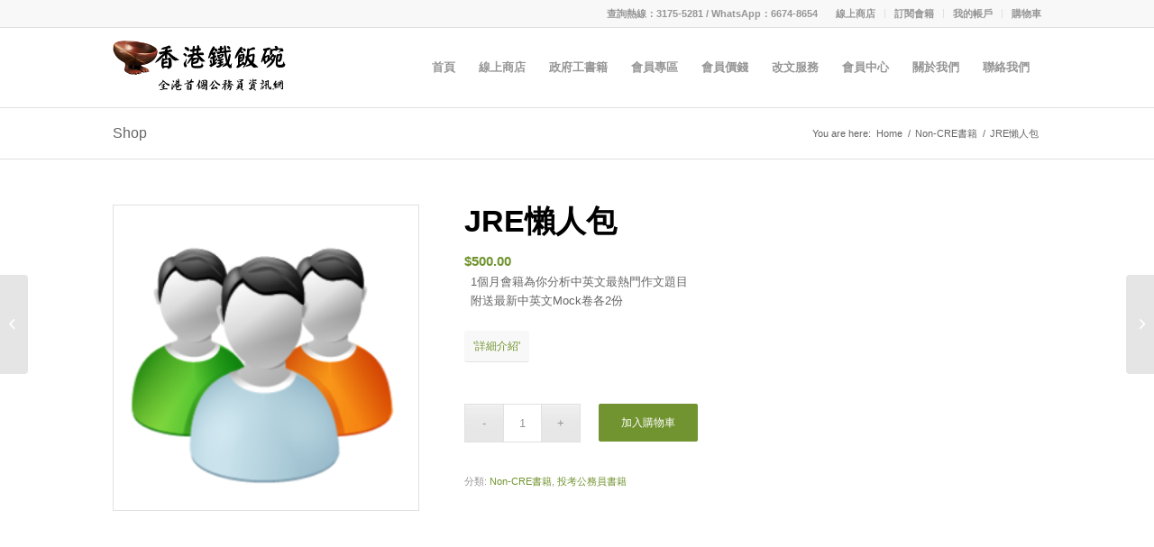

--- FILE ---
content_type: text/html; charset=UTF-8
request_url: http://hkgovjob.com/?product=jre%E6%87%B6%E4%BA%BA%E5%8C%85
body_size: 18829
content:
<!DOCTYPE html>
<html lang="zh-HK" class="html_stretched responsive av-preloader-disabled  html_header_top html_logo_left html_main_nav_header html_menu_right html_slim html_header_sticky html_header_shrinking html_header_topbar_active html_mobile_menu_phone html_header_searchicon_disabled html_content_align_center html_header_unstick_top_disabled html_header_stretch_disabled html_av-submenu-hidden html_av-submenu-display-click html_av-overlay-side html_av-overlay-side-classic html_av-submenu-clone html_entry_id_6677 av-cookies-no-cookie-consent av-no-preview av-default-lightbox html_text_menu_active av-mobile-menu-switch-default">
<head>
<meta charset="UTF-8" />
<meta name="robots" content="index, follow" />


<!-- mobile setting -->
<meta name="viewport" content="width=device-width, initial-scale=1">

<!-- Scripts/CSS and wp_head hook -->
<title>JRE懶人包 &#8211; 香港鐵飯碗</title>
<meta name='robots' content='max-image-preview:large' />
<style type="text/css">@font-face { font-family: 'star'; src: url('http://hkgovjob.com/wp-content/plugins/woocommerce/assets/fonts/star.eot'); src: url('http://hkgovjob.com/wp-content/plugins/woocommerce/assets/fonts/star.eot?#iefix') format('embedded-opentype'), 	  url('http://hkgovjob.com/wp-content/plugins/woocommerce/assets/fonts/star.woff') format('woff'), 	  url('http://hkgovjob.com/wp-content/plugins/woocommerce/assets/fonts/star.ttf') format('truetype'), 	  url('http://hkgovjob.com/wp-content/plugins/woocommerce/assets/fonts/star.svg#star') format('svg'); font-weight: normal; font-style: normal;  } @font-face { font-family: 'WooCommerce'; src: url('http://hkgovjob.com/wp-content/plugins/woocommerce/assets/fonts/WooCommerce.eot'); src: url('http://hkgovjob.com/wp-content/plugins/woocommerce/assets/fonts/WooCommerce.eot?#iefix') format('embedded-opentype'), 	  url('http://hkgovjob.com/wp-content/plugins/woocommerce/assets/fonts/WooCommerce.woff') format('woff'), 	  url('http://hkgovjob.com/wp-content/plugins/woocommerce/assets/fonts/WooCommerce.ttf') format('truetype'), 	  url('http://hkgovjob.com/wp-content/plugins/woocommerce/assets/fonts/WooCommerce.svg#WooCommerce') format('svg'); font-weight: normal; font-style: normal;  } </style><link rel="alternate" type="application/rss+xml" title="訂閱《香港鐵飯碗》&raquo; 資訊提供" href="http://hkgovjob.com/?feed=rss2" />
<link rel="alternate" type="application/rss+xml" title="訂閱《香港鐵飯碗》&raquo; 留言的資訊提供" href="http://hkgovjob.com/?feed=comments-rss2" />
<script type="text/javascript">
window._wpemojiSettings = {"baseUrl":"https:\/\/s.w.org\/images\/core\/emoji\/14.0.0\/72x72\/","ext":".png","svgUrl":"https:\/\/s.w.org\/images\/core\/emoji\/14.0.0\/svg\/","svgExt":".svg","source":{"concatemoji":"http:\/\/hkgovjob.com\/wp-includes\/js\/wp-emoji-release.min.js?ver=6.2.6"}};
/*! This file is auto-generated */
!function(e,a,t){var n,r,o,i=a.createElement("canvas"),p=i.getContext&&i.getContext("2d");function s(e,t){p.clearRect(0,0,i.width,i.height),p.fillText(e,0,0);e=i.toDataURL();return p.clearRect(0,0,i.width,i.height),p.fillText(t,0,0),e===i.toDataURL()}function c(e){var t=a.createElement("script");t.src=e,t.defer=t.type="text/javascript",a.getElementsByTagName("head")[0].appendChild(t)}for(o=Array("flag","emoji"),t.supports={everything:!0,everythingExceptFlag:!0},r=0;r<o.length;r++)t.supports[o[r]]=function(e){if(p&&p.fillText)switch(p.textBaseline="top",p.font="600 32px Arial",e){case"flag":return s("\ud83c\udff3\ufe0f\u200d\u26a7\ufe0f","\ud83c\udff3\ufe0f\u200b\u26a7\ufe0f")?!1:!s("\ud83c\uddfa\ud83c\uddf3","\ud83c\uddfa\u200b\ud83c\uddf3")&&!s("\ud83c\udff4\udb40\udc67\udb40\udc62\udb40\udc65\udb40\udc6e\udb40\udc67\udb40\udc7f","\ud83c\udff4\u200b\udb40\udc67\u200b\udb40\udc62\u200b\udb40\udc65\u200b\udb40\udc6e\u200b\udb40\udc67\u200b\udb40\udc7f");case"emoji":return!s("\ud83e\udef1\ud83c\udffb\u200d\ud83e\udef2\ud83c\udfff","\ud83e\udef1\ud83c\udffb\u200b\ud83e\udef2\ud83c\udfff")}return!1}(o[r]),t.supports.everything=t.supports.everything&&t.supports[o[r]],"flag"!==o[r]&&(t.supports.everythingExceptFlag=t.supports.everythingExceptFlag&&t.supports[o[r]]);t.supports.everythingExceptFlag=t.supports.everythingExceptFlag&&!t.supports.flag,t.DOMReady=!1,t.readyCallback=function(){t.DOMReady=!0},t.supports.everything||(n=function(){t.readyCallback()},a.addEventListener?(a.addEventListener("DOMContentLoaded",n,!1),e.addEventListener("load",n,!1)):(e.attachEvent("onload",n),a.attachEvent("onreadystatechange",function(){"complete"===a.readyState&&t.readyCallback()})),(e=t.source||{}).concatemoji?c(e.concatemoji):e.wpemoji&&e.twemoji&&(c(e.twemoji),c(e.wpemoji)))}(window,document,window._wpemojiSettings);
</script>
<style type="text/css">
img.wp-smiley,
img.emoji {
	display: inline !important;
	border: none !important;
	box-shadow: none !important;
	height: 1em !important;
	width: 1em !important;
	margin: 0 0.07em !important;
	vertical-align: -0.1em !important;
	background: none !important;
	padding: 0 !important;
}
</style>
	<link rel='stylesheet' id='wdp_cart-summary-css' href='http://hkgovjob.com/wp-content/plugins/advanced-dynamic-pricing-for-woocommerce/BaseVersion/assets/css/cart-summary.css?ver=4.9.3' type='text/css' media='all' />
<link rel='stylesheet' id='wc-blocks-integration-css' href='http://hkgovjob.com/wp-content/plugins/woocommerce-subscriptions/vendor/woocommerce/subscriptions-core/build/index.css?ver=6.2.0' type='text/css' media='all' />
<link rel='stylesheet' id='wp-block-library-css' href='http://hkgovjob.com/wp-includes/css/dist/block-library/style.min.css?ver=6.2.6' type='text/css' media='all' />
<link rel='stylesheet' id='wc-blocks-style-css' href='http://hkgovjob.com/wp-content/plugins/woocommerce/packages/woocommerce-blocks/build/wc-blocks.css?ver=10.6.5' type='text/css' media='all' />
<link rel='stylesheet' id='wc-blocks-style-active-filters-css' href='http://hkgovjob.com/wp-content/plugins/woocommerce/packages/woocommerce-blocks/build/active-filters.css?ver=10.6.5' type='text/css' media='all' />
<link rel='stylesheet' id='wc-blocks-style-add-to-cart-form-css' href='http://hkgovjob.com/wp-content/plugins/woocommerce/packages/woocommerce-blocks/build/add-to-cart-form.css?ver=10.6.5' type='text/css' media='all' />
<link rel='stylesheet' id='wc-blocks-packages-style-css' href='http://hkgovjob.com/wp-content/plugins/woocommerce/packages/woocommerce-blocks/build/packages-style.css?ver=10.6.5' type='text/css' media='all' />
<link rel='stylesheet' id='wc-blocks-style-all-products-css' href='http://hkgovjob.com/wp-content/plugins/woocommerce/packages/woocommerce-blocks/build/all-products.css?ver=10.6.5' type='text/css' media='all' />
<link rel='stylesheet' id='wc-blocks-style-all-reviews-css' href='http://hkgovjob.com/wp-content/plugins/woocommerce/packages/woocommerce-blocks/build/all-reviews.css?ver=10.6.5' type='text/css' media='all' />
<link rel='stylesheet' id='wc-blocks-style-attribute-filter-css' href='http://hkgovjob.com/wp-content/plugins/woocommerce/packages/woocommerce-blocks/build/attribute-filter.css?ver=10.6.5' type='text/css' media='all' />
<link rel='stylesheet' id='wc-blocks-style-breadcrumbs-css' href='http://hkgovjob.com/wp-content/plugins/woocommerce/packages/woocommerce-blocks/build/breadcrumbs.css?ver=10.6.5' type='text/css' media='all' />
<link rel='stylesheet' id='wc-blocks-style-catalog-sorting-css' href='http://hkgovjob.com/wp-content/plugins/woocommerce/packages/woocommerce-blocks/build/catalog-sorting.css?ver=10.6.5' type='text/css' media='all' />
<link rel='stylesheet' id='wc-blocks-style-customer-account-css' href='http://hkgovjob.com/wp-content/plugins/woocommerce/packages/woocommerce-blocks/build/customer-account.css?ver=10.6.5' type='text/css' media='all' />
<link rel='stylesheet' id='wc-blocks-style-featured-category-css' href='http://hkgovjob.com/wp-content/plugins/woocommerce/packages/woocommerce-blocks/build/featured-category.css?ver=10.6.5' type='text/css' media='all' />
<link rel='stylesheet' id='wc-blocks-style-featured-product-css' href='http://hkgovjob.com/wp-content/plugins/woocommerce/packages/woocommerce-blocks/build/featured-product.css?ver=10.6.5' type='text/css' media='all' />
<link rel='stylesheet' id='wc-blocks-style-mini-cart-css' href='http://hkgovjob.com/wp-content/plugins/woocommerce/packages/woocommerce-blocks/build/mini-cart.css?ver=10.6.5' type='text/css' media='all' />
<link rel='stylesheet' id='wc-blocks-style-price-filter-css' href='http://hkgovjob.com/wp-content/plugins/woocommerce/packages/woocommerce-blocks/build/price-filter.css?ver=10.6.5' type='text/css' media='all' />
<link rel='stylesheet' id='wc-blocks-style-product-add-to-cart-css' href='http://hkgovjob.com/wp-content/plugins/woocommerce/packages/woocommerce-blocks/build/product-add-to-cart.css?ver=10.6.5' type='text/css' media='all' />
<link rel='stylesheet' id='wc-blocks-style-product-button-css' href='http://hkgovjob.com/wp-content/plugins/woocommerce/packages/woocommerce-blocks/build/product-button.css?ver=10.6.5' type='text/css' media='all' />
<link rel='stylesheet' id='wc-blocks-style-product-categories-css' href='http://hkgovjob.com/wp-content/plugins/woocommerce/packages/woocommerce-blocks/build/product-categories.css?ver=10.6.5' type='text/css' media='all' />
<link rel='stylesheet' id='wc-blocks-style-product-image-css' href='http://hkgovjob.com/wp-content/plugins/woocommerce/packages/woocommerce-blocks/build/product-image.css?ver=10.6.5' type='text/css' media='all' />
<link rel='stylesheet' id='wc-blocks-style-product-image-gallery-css' href='http://hkgovjob.com/wp-content/plugins/woocommerce/packages/woocommerce-blocks/build/product-image-gallery.css?ver=10.6.5' type='text/css' media='all' />
<link rel='stylesheet' id='wc-blocks-style-product-query-css' href='http://hkgovjob.com/wp-content/plugins/woocommerce/packages/woocommerce-blocks/build/product-query.css?ver=10.6.5' type='text/css' media='all' />
<link rel='stylesheet' id='wc-blocks-style-product-results-count-css' href='http://hkgovjob.com/wp-content/plugins/woocommerce/packages/woocommerce-blocks/build/product-results-count.css?ver=10.6.5' type='text/css' media='all' />
<link rel='stylesheet' id='wc-blocks-style-product-reviews-css' href='http://hkgovjob.com/wp-content/plugins/woocommerce/packages/woocommerce-blocks/build/product-reviews.css?ver=10.6.5' type='text/css' media='all' />
<link rel='stylesheet' id='wc-blocks-style-product-sale-badge-css' href='http://hkgovjob.com/wp-content/plugins/woocommerce/packages/woocommerce-blocks/build/product-sale-badge.css?ver=10.6.5' type='text/css' media='all' />
<link rel='stylesheet' id='wc-blocks-style-product-search-css' href='http://hkgovjob.com/wp-content/plugins/woocommerce/packages/woocommerce-blocks/build/product-search.css?ver=10.6.5' type='text/css' media='all' />
<link rel='stylesheet' id='wc-blocks-style-product-sku-css' href='http://hkgovjob.com/wp-content/plugins/woocommerce/packages/woocommerce-blocks/build/product-sku.css?ver=10.6.5' type='text/css' media='all' />
<link rel='stylesheet' id='wc-blocks-style-product-stock-indicator-css' href='http://hkgovjob.com/wp-content/plugins/woocommerce/packages/woocommerce-blocks/build/product-stock-indicator.css?ver=10.6.5' type='text/css' media='all' />
<link rel='stylesheet' id='wc-blocks-style-product-summary-css' href='http://hkgovjob.com/wp-content/plugins/woocommerce/packages/woocommerce-blocks/build/product-summary.css?ver=10.6.5' type='text/css' media='all' />
<link rel='stylesheet' id='wc-blocks-style-product-title-css' href='http://hkgovjob.com/wp-content/plugins/woocommerce/packages/woocommerce-blocks/build/product-title.css?ver=10.6.5' type='text/css' media='all' />
<link rel='stylesheet' id='wc-blocks-style-rating-filter-css' href='http://hkgovjob.com/wp-content/plugins/woocommerce/packages/woocommerce-blocks/build/rating-filter.css?ver=10.6.5' type='text/css' media='all' />
<link rel='stylesheet' id='wc-blocks-style-reviews-by-category-css' href='http://hkgovjob.com/wp-content/plugins/woocommerce/packages/woocommerce-blocks/build/reviews-by-category.css?ver=10.6.5' type='text/css' media='all' />
<link rel='stylesheet' id='wc-blocks-style-reviews-by-product-css' href='http://hkgovjob.com/wp-content/plugins/woocommerce/packages/woocommerce-blocks/build/reviews-by-product.css?ver=10.6.5' type='text/css' media='all' />
<link rel='stylesheet' id='wc-blocks-style-product-details-css' href='http://hkgovjob.com/wp-content/plugins/woocommerce/packages/woocommerce-blocks/build/product-details.css?ver=10.6.5' type='text/css' media='all' />
<link rel='stylesheet' id='wc-blocks-style-single-product-css' href='http://hkgovjob.com/wp-content/plugins/woocommerce/packages/woocommerce-blocks/build/single-product.css?ver=10.6.5' type='text/css' media='all' />
<link rel='stylesheet' id='wc-blocks-style-stock-filter-css' href='http://hkgovjob.com/wp-content/plugins/woocommerce/packages/woocommerce-blocks/build/stock-filter.css?ver=10.6.5' type='text/css' media='all' />
<link rel='stylesheet' id='wc-blocks-style-cart-css' href='http://hkgovjob.com/wp-content/plugins/woocommerce/packages/woocommerce-blocks/build/cart.css?ver=10.6.5' type='text/css' media='all' />
<link rel='stylesheet' id='wc-blocks-style-checkout-css' href='http://hkgovjob.com/wp-content/plugins/woocommerce/packages/woocommerce-blocks/build/checkout.css?ver=10.6.5' type='text/css' media='all' />
<link rel='stylesheet' id='wc-blocks-style-mini-cart-contents-css' href='http://hkgovjob.com/wp-content/plugins/woocommerce/packages/woocommerce-blocks/build/mini-cart-contents.css?ver=10.6.5' type='text/css' media='all' />
<style id='global-styles-inline-css' type='text/css'>
body{--wp--preset--color--black: #000000;--wp--preset--color--cyan-bluish-gray: #abb8c3;--wp--preset--color--white: #ffffff;--wp--preset--color--pale-pink: #f78da7;--wp--preset--color--vivid-red: #cf2e2e;--wp--preset--color--luminous-vivid-orange: #ff6900;--wp--preset--color--luminous-vivid-amber: #fcb900;--wp--preset--color--light-green-cyan: #7bdcb5;--wp--preset--color--vivid-green-cyan: #00d084;--wp--preset--color--pale-cyan-blue: #8ed1fc;--wp--preset--color--vivid-cyan-blue: #0693e3;--wp--preset--color--vivid-purple: #9b51e0;--wp--preset--color--metallic-red: #b02b2c;--wp--preset--color--maximum-yellow-red: #edae44;--wp--preset--color--yellow-sun: #eeee22;--wp--preset--color--palm-leaf: #83a846;--wp--preset--color--aero: #7bb0e7;--wp--preset--color--old-lavender: #745f7e;--wp--preset--color--steel-teal: #5f8789;--wp--preset--color--raspberry-pink: #d65799;--wp--preset--color--medium-turquoise: #4ecac2;--wp--preset--gradient--vivid-cyan-blue-to-vivid-purple: linear-gradient(135deg,rgba(6,147,227,1) 0%,rgb(155,81,224) 100%);--wp--preset--gradient--light-green-cyan-to-vivid-green-cyan: linear-gradient(135deg,rgb(122,220,180) 0%,rgb(0,208,130) 100%);--wp--preset--gradient--luminous-vivid-amber-to-luminous-vivid-orange: linear-gradient(135deg,rgba(252,185,0,1) 0%,rgba(255,105,0,1) 100%);--wp--preset--gradient--luminous-vivid-orange-to-vivid-red: linear-gradient(135deg,rgba(255,105,0,1) 0%,rgb(207,46,46) 100%);--wp--preset--gradient--very-light-gray-to-cyan-bluish-gray: linear-gradient(135deg,rgb(238,238,238) 0%,rgb(169,184,195) 100%);--wp--preset--gradient--cool-to-warm-spectrum: linear-gradient(135deg,rgb(74,234,220) 0%,rgb(151,120,209) 20%,rgb(207,42,186) 40%,rgb(238,44,130) 60%,rgb(251,105,98) 80%,rgb(254,248,76) 100%);--wp--preset--gradient--blush-light-purple: linear-gradient(135deg,rgb(255,206,236) 0%,rgb(152,150,240) 100%);--wp--preset--gradient--blush-bordeaux: linear-gradient(135deg,rgb(254,205,165) 0%,rgb(254,45,45) 50%,rgb(107,0,62) 100%);--wp--preset--gradient--luminous-dusk: linear-gradient(135deg,rgb(255,203,112) 0%,rgb(199,81,192) 50%,rgb(65,88,208) 100%);--wp--preset--gradient--pale-ocean: linear-gradient(135deg,rgb(255,245,203) 0%,rgb(182,227,212) 50%,rgb(51,167,181) 100%);--wp--preset--gradient--electric-grass: linear-gradient(135deg,rgb(202,248,128) 0%,rgb(113,206,126) 100%);--wp--preset--gradient--midnight: linear-gradient(135deg,rgb(2,3,129) 0%,rgb(40,116,252) 100%);--wp--preset--duotone--dark-grayscale: url('#wp-duotone-dark-grayscale');--wp--preset--duotone--grayscale: url('#wp-duotone-grayscale');--wp--preset--duotone--purple-yellow: url('#wp-duotone-purple-yellow');--wp--preset--duotone--blue-red: url('#wp-duotone-blue-red');--wp--preset--duotone--midnight: url('#wp-duotone-midnight');--wp--preset--duotone--magenta-yellow: url('#wp-duotone-magenta-yellow');--wp--preset--duotone--purple-green: url('#wp-duotone-purple-green');--wp--preset--duotone--blue-orange: url('#wp-duotone-blue-orange');--wp--preset--font-size--small: 1rem;--wp--preset--font-size--medium: 1.125rem;--wp--preset--font-size--large: 1.75rem;--wp--preset--font-size--x-large: clamp(1.75rem, 3vw, 2.25rem);--wp--preset--spacing--20: 0.44rem;--wp--preset--spacing--30: 0.67rem;--wp--preset--spacing--40: 1rem;--wp--preset--spacing--50: 1.5rem;--wp--preset--spacing--60: 2.25rem;--wp--preset--spacing--70: 3.38rem;--wp--preset--spacing--80: 5.06rem;--wp--preset--shadow--natural: 6px 6px 9px rgba(0, 0, 0, 0.2);--wp--preset--shadow--deep: 12px 12px 50px rgba(0, 0, 0, 0.4);--wp--preset--shadow--sharp: 6px 6px 0px rgba(0, 0, 0, 0.2);--wp--preset--shadow--outlined: 6px 6px 0px -3px rgba(255, 255, 255, 1), 6px 6px rgba(0, 0, 0, 1);--wp--preset--shadow--crisp: 6px 6px 0px rgba(0, 0, 0, 1);}body { margin: 0;--wp--style--global--content-size: 800px;--wp--style--global--wide-size: 1130px; }.wp-site-blocks > .alignleft { float: left; margin-right: 2em; }.wp-site-blocks > .alignright { float: right; margin-left: 2em; }.wp-site-blocks > .aligncenter { justify-content: center; margin-left: auto; margin-right: auto; }:where(.is-layout-flex){gap: 0.5em;}body .is-layout-flow > .alignleft{float: left;margin-inline-start: 0;margin-inline-end: 2em;}body .is-layout-flow > .alignright{float: right;margin-inline-start: 2em;margin-inline-end: 0;}body .is-layout-flow > .aligncenter{margin-left: auto !important;margin-right: auto !important;}body .is-layout-constrained > .alignleft{float: left;margin-inline-start: 0;margin-inline-end: 2em;}body .is-layout-constrained > .alignright{float: right;margin-inline-start: 2em;margin-inline-end: 0;}body .is-layout-constrained > .aligncenter{margin-left: auto !important;margin-right: auto !important;}body .is-layout-constrained > :where(:not(.alignleft):not(.alignright):not(.alignfull)){max-width: var(--wp--style--global--content-size);margin-left: auto !important;margin-right: auto !important;}body .is-layout-constrained > .alignwide{max-width: var(--wp--style--global--wide-size);}body .is-layout-flex{display: flex;}body .is-layout-flex{flex-wrap: wrap;align-items: center;}body .is-layout-flex > *{margin: 0;}body{padding-top: 0px;padding-right: 0px;padding-bottom: 0px;padding-left: 0px;}a:where(:not(.wp-element-button)){text-decoration: underline;}.wp-element-button, .wp-block-button__link{background-color: #32373c;border-width: 0;color: #fff;font-family: inherit;font-size: inherit;line-height: inherit;padding: calc(0.667em + 2px) calc(1.333em + 2px);text-decoration: none;}.has-black-color{color: var(--wp--preset--color--black) !important;}.has-cyan-bluish-gray-color{color: var(--wp--preset--color--cyan-bluish-gray) !important;}.has-white-color{color: var(--wp--preset--color--white) !important;}.has-pale-pink-color{color: var(--wp--preset--color--pale-pink) !important;}.has-vivid-red-color{color: var(--wp--preset--color--vivid-red) !important;}.has-luminous-vivid-orange-color{color: var(--wp--preset--color--luminous-vivid-orange) !important;}.has-luminous-vivid-amber-color{color: var(--wp--preset--color--luminous-vivid-amber) !important;}.has-light-green-cyan-color{color: var(--wp--preset--color--light-green-cyan) !important;}.has-vivid-green-cyan-color{color: var(--wp--preset--color--vivid-green-cyan) !important;}.has-pale-cyan-blue-color{color: var(--wp--preset--color--pale-cyan-blue) !important;}.has-vivid-cyan-blue-color{color: var(--wp--preset--color--vivid-cyan-blue) !important;}.has-vivid-purple-color{color: var(--wp--preset--color--vivid-purple) !important;}.has-metallic-red-color{color: var(--wp--preset--color--metallic-red) !important;}.has-maximum-yellow-red-color{color: var(--wp--preset--color--maximum-yellow-red) !important;}.has-yellow-sun-color{color: var(--wp--preset--color--yellow-sun) !important;}.has-palm-leaf-color{color: var(--wp--preset--color--palm-leaf) !important;}.has-aero-color{color: var(--wp--preset--color--aero) !important;}.has-old-lavender-color{color: var(--wp--preset--color--old-lavender) !important;}.has-steel-teal-color{color: var(--wp--preset--color--steel-teal) !important;}.has-raspberry-pink-color{color: var(--wp--preset--color--raspberry-pink) !important;}.has-medium-turquoise-color{color: var(--wp--preset--color--medium-turquoise) !important;}.has-black-background-color{background-color: var(--wp--preset--color--black) !important;}.has-cyan-bluish-gray-background-color{background-color: var(--wp--preset--color--cyan-bluish-gray) !important;}.has-white-background-color{background-color: var(--wp--preset--color--white) !important;}.has-pale-pink-background-color{background-color: var(--wp--preset--color--pale-pink) !important;}.has-vivid-red-background-color{background-color: var(--wp--preset--color--vivid-red) !important;}.has-luminous-vivid-orange-background-color{background-color: var(--wp--preset--color--luminous-vivid-orange) !important;}.has-luminous-vivid-amber-background-color{background-color: var(--wp--preset--color--luminous-vivid-amber) !important;}.has-light-green-cyan-background-color{background-color: var(--wp--preset--color--light-green-cyan) !important;}.has-vivid-green-cyan-background-color{background-color: var(--wp--preset--color--vivid-green-cyan) !important;}.has-pale-cyan-blue-background-color{background-color: var(--wp--preset--color--pale-cyan-blue) !important;}.has-vivid-cyan-blue-background-color{background-color: var(--wp--preset--color--vivid-cyan-blue) !important;}.has-vivid-purple-background-color{background-color: var(--wp--preset--color--vivid-purple) !important;}.has-metallic-red-background-color{background-color: var(--wp--preset--color--metallic-red) !important;}.has-maximum-yellow-red-background-color{background-color: var(--wp--preset--color--maximum-yellow-red) !important;}.has-yellow-sun-background-color{background-color: var(--wp--preset--color--yellow-sun) !important;}.has-palm-leaf-background-color{background-color: var(--wp--preset--color--palm-leaf) !important;}.has-aero-background-color{background-color: var(--wp--preset--color--aero) !important;}.has-old-lavender-background-color{background-color: var(--wp--preset--color--old-lavender) !important;}.has-steel-teal-background-color{background-color: var(--wp--preset--color--steel-teal) !important;}.has-raspberry-pink-background-color{background-color: var(--wp--preset--color--raspberry-pink) !important;}.has-medium-turquoise-background-color{background-color: var(--wp--preset--color--medium-turquoise) !important;}.has-black-border-color{border-color: var(--wp--preset--color--black) !important;}.has-cyan-bluish-gray-border-color{border-color: var(--wp--preset--color--cyan-bluish-gray) !important;}.has-white-border-color{border-color: var(--wp--preset--color--white) !important;}.has-pale-pink-border-color{border-color: var(--wp--preset--color--pale-pink) !important;}.has-vivid-red-border-color{border-color: var(--wp--preset--color--vivid-red) !important;}.has-luminous-vivid-orange-border-color{border-color: var(--wp--preset--color--luminous-vivid-orange) !important;}.has-luminous-vivid-amber-border-color{border-color: var(--wp--preset--color--luminous-vivid-amber) !important;}.has-light-green-cyan-border-color{border-color: var(--wp--preset--color--light-green-cyan) !important;}.has-vivid-green-cyan-border-color{border-color: var(--wp--preset--color--vivid-green-cyan) !important;}.has-pale-cyan-blue-border-color{border-color: var(--wp--preset--color--pale-cyan-blue) !important;}.has-vivid-cyan-blue-border-color{border-color: var(--wp--preset--color--vivid-cyan-blue) !important;}.has-vivid-purple-border-color{border-color: var(--wp--preset--color--vivid-purple) !important;}.has-metallic-red-border-color{border-color: var(--wp--preset--color--metallic-red) !important;}.has-maximum-yellow-red-border-color{border-color: var(--wp--preset--color--maximum-yellow-red) !important;}.has-yellow-sun-border-color{border-color: var(--wp--preset--color--yellow-sun) !important;}.has-palm-leaf-border-color{border-color: var(--wp--preset--color--palm-leaf) !important;}.has-aero-border-color{border-color: var(--wp--preset--color--aero) !important;}.has-old-lavender-border-color{border-color: var(--wp--preset--color--old-lavender) !important;}.has-steel-teal-border-color{border-color: var(--wp--preset--color--steel-teal) !important;}.has-raspberry-pink-border-color{border-color: var(--wp--preset--color--raspberry-pink) !important;}.has-medium-turquoise-border-color{border-color: var(--wp--preset--color--medium-turquoise) !important;}.has-vivid-cyan-blue-to-vivid-purple-gradient-background{background: var(--wp--preset--gradient--vivid-cyan-blue-to-vivid-purple) !important;}.has-light-green-cyan-to-vivid-green-cyan-gradient-background{background: var(--wp--preset--gradient--light-green-cyan-to-vivid-green-cyan) !important;}.has-luminous-vivid-amber-to-luminous-vivid-orange-gradient-background{background: var(--wp--preset--gradient--luminous-vivid-amber-to-luminous-vivid-orange) !important;}.has-luminous-vivid-orange-to-vivid-red-gradient-background{background: var(--wp--preset--gradient--luminous-vivid-orange-to-vivid-red) !important;}.has-very-light-gray-to-cyan-bluish-gray-gradient-background{background: var(--wp--preset--gradient--very-light-gray-to-cyan-bluish-gray) !important;}.has-cool-to-warm-spectrum-gradient-background{background: var(--wp--preset--gradient--cool-to-warm-spectrum) !important;}.has-blush-light-purple-gradient-background{background: var(--wp--preset--gradient--blush-light-purple) !important;}.has-blush-bordeaux-gradient-background{background: var(--wp--preset--gradient--blush-bordeaux) !important;}.has-luminous-dusk-gradient-background{background: var(--wp--preset--gradient--luminous-dusk) !important;}.has-pale-ocean-gradient-background{background: var(--wp--preset--gradient--pale-ocean) !important;}.has-electric-grass-gradient-background{background: var(--wp--preset--gradient--electric-grass) !important;}.has-midnight-gradient-background{background: var(--wp--preset--gradient--midnight) !important;}.has-small-font-size{font-size: var(--wp--preset--font-size--small) !important;}.has-medium-font-size{font-size: var(--wp--preset--font-size--medium) !important;}.has-large-font-size{font-size: var(--wp--preset--font-size--large) !important;}.has-x-large-font-size{font-size: var(--wp--preset--font-size--x-large) !important;}
.wp-block-navigation a:where(:not(.wp-element-button)){color: inherit;}
:where(.wp-block-columns.is-layout-flex){gap: 2em;}
.wp-block-pullquote{font-size: 1.5em;line-height: 1.6;}
</style>
<style id='woocommerce-inline-inline-css' type='text/css'>
.woocommerce form .form-row .required { visibility: visible; }
</style>
<link rel='stylesheet' id='avia-merged-styles-css' href='http://hkgovjob.com/wp-content/uploads/dynamic_avia/avia-merged-styles-3354ba222975fff7b4e341da6b7514af---684d6ff7197e0.css' type='text/css' media='all' />
<script type='text/javascript' src='http://hkgovjob.com/wp-includes/js/jquery/jquery.min.js?ver=3.6.4' id='jquery-core-js'></script>
<script type='text/javascript' src='http://hkgovjob.com/wp-includes/js/jquery/jquery-migrate.min.js?ver=3.4.0' id='jquery-migrate-js'></script>
<script type='text/javascript' src='http://hkgovjob.com/wp-content/uploads/dynamic_avia/avia-head-scripts-9842fc0b218c54a6bb9b83642d88652b---684d6ff729bbc.js' id='avia-head-scripts-js'></script>
<link rel="https://api.w.org/" href="http://hkgovjob.com/index.php?rest_route=/" /><link rel="alternate" type="application/json" href="http://hkgovjob.com/index.php?rest_route=/wp/v2/product/6677" /><link rel="EditURI" type="application/rsd+xml" title="RSD" href="http://hkgovjob.com/xmlrpc.php?rsd" />
<link rel="wlwmanifest" type="application/wlwmanifest+xml" href="http://hkgovjob.com/wp-includes/wlwmanifest.xml" />
<meta name="generator" content="WordPress 6.2.6" />
<meta name="generator" content="WooCommerce 8.0.1" />
<link rel="canonical" href="http://hkgovjob.com/?product=jre%e6%87%b6%e4%ba%ba%e5%8c%85" />
<link rel='shortlink' href='http://hkgovjob.com/?p=6677' />
<link rel="alternate" type="application/json+oembed" href="http://hkgovjob.com/index.php?rest_route=%2Foembed%2F1.0%2Fembed&#038;url=http%3A%2F%2Fhkgovjob.com%2F%3Fproduct%3Djre%25e6%2587%25b6%25e4%25ba%25ba%25e5%258c%2585" />
<link rel="alternate" type="text/xml+oembed" href="http://hkgovjob.com/index.php?rest_route=%2Foembed%2F1.0%2Fembed&#038;url=http%3A%2F%2Fhkgovjob.com%2F%3Fproduct%3Djre%25e6%2587%25b6%25e4%25ba%25ba%25e5%258c%2585&#038;format=xml" />
<!-- HFCM by 99 Robots - Snippet # 1: google ad -->
<!-- Google tag (gtag.js) -->
<script async src="https://www.googletagmanager.com/gtag/js?id=AW-981611995"></script>
<script>
window.dataLayer = window.dataLayer || [];
function gtag(){dataLayer.push(arguments);}
gtag('js', new Date());
gtag('config', 'AW-981611995');
</script>


<!-- Event snippet for add to cart conversion page -->
<script>
window.addEventListener("load", function () {
document.querySelectorAll('[class*="add_to_cart"]').forEach((e) => {
e.addEventListener('click', function () {
gtag('event', 'conversion', { 'send_to': 'AW-981611995/jEXjCIin4tsZENvriNQD' });
});
})
});
</script>
<!-- /end HFCM by 99 Robots -->
<script id="wpcp_disable_selection" type="text/javascript">
var image_save_msg='You are not allowed to save images!';
	var no_menu_msg='Context Menu disabled!';
	var smessage = "";

function disableEnterKey(e)
{
	var elemtype = e.target.tagName;
	
	elemtype = elemtype.toUpperCase();
	
	if (elemtype == "TEXT" || elemtype == "TEXTAREA" || elemtype == "INPUT" || elemtype == "PASSWORD" || elemtype == "SELECT" || elemtype == "OPTION" || elemtype == "EMBED")
	{
		elemtype = 'TEXT';
	}
	
	if (e.ctrlKey){
     var key;
     if(window.event)
          key = window.event.keyCode;     //IE
     else
          key = e.which;     //firefox (97)
    //if (key != 17) alert(key);
     if (elemtype!= 'TEXT' && (key == 97 || key == 65 || key == 67 || key == 99 || key == 88 || key == 120 || key == 26 || key == 85  || key == 86 || key == 83 || key == 43 || key == 73))
     {
		if(wccp_free_iscontenteditable(e)) return true;
		show_wpcp_message('You are not allowed to copy content or view source');
		return false;
     }else
     	return true;
     }
}


/*For contenteditable tags*/
function wccp_free_iscontenteditable(e)
{
	var e = e || window.event; // also there is no e.target property in IE. instead IE uses window.event.srcElement
  	
	var target = e.target || e.srcElement;

	var elemtype = e.target.nodeName;
	
	elemtype = elemtype.toUpperCase();
	
	var iscontenteditable = "false";
		
	if(typeof target.getAttribute!="undefined" ) iscontenteditable = target.getAttribute("contenteditable"); // Return true or false as string
	
	var iscontenteditable2 = false;
	
	if(typeof target.isContentEditable!="undefined" ) iscontenteditable2 = target.isContentEditable; // Return true or false as boolean

	if(target.parentElement.isContentEditable) iscontenteditable2 = true;
	
	if (iscontenteditable == "true" || iscontenteditable2 == true)
	{
		if(typeof target.style!="undefined" ) target.style.cursor = "text";
		
		return true;
	}
}

////////////////////////////////////
function disable_copy(e)
{	
	var e = e || window.event; // also there is no e.target property in IE. instead IE uses window.event.srcElement
	
	var elemtype = e.target.tagName;
	
	elemtype = elemtype.toUpperCase();
	
	if (elemtype == "TEXT" || elemtype == "TEXTAREA" || elemtype == "INPUT" || elemtype == "PASSWORD" || elemtype == "SELECT" || elemtype == "OPTION" || elemtype == "EMBED")
	{
		elemtype = 'TEXT';
	}
	
	if(wccp_free_iscontenteditable(e)) return true;
	
	var isSafari = /Safari/.test(navigator.userAgent) && /Apple Computer/.test(navigator.vendor);
	
	var checker_IMG = '';
	if (elemtype == "IMG" && checker_IMG == 'checked' && e.detail >= 2) {show_wpcp_message(alertMsg_IMG);return false;}
	if (elemtype != "TEXT")
	{
		if (smessage !== "" && e.detail == 2)
			show_wpcp_message(smessage);
		
		if (isSafari)
			return true;
		else
			return false;
	}	
}

//////////////////////////////////////////
function disable_copy_ie()
{
	var e = e || window.event;
	var elemtype = window.event.srcElement.nodeName;
	elemtype = elemtype.toUpperCase();
	if(wccp_free_iscontenteditable(e)) return true;
	if (elemtype == "IMG") {show_wpcp_message(alertMsg_IMG);return false;}
	if (elemtype != "TEXT" && elemtype != "TEXTAREA" && elemtype != "INPUT" && elemtype != "PASSWORD" && elemtype != "SELECT" && elemtype != "OPTION" && elemtype != "EMBED")
	{
		return false;
	}
}	
function reEnable()
{
	return true;
}
document.onkeydown = disableEnterKey;
document.onselectstart = disable_copy_ie;
if(navigator.userAgent.indexOf('MSIE')==-1)
{
	document.onmousedown = disable_copy;
	document.onclick = reEnable;
}
function disableSelection(target)
{
    //For IE This code will work
    if (typeof target.onselectstart!="undefined")
    target.onselectstart = disable_copy_ie;
    
    //For Firefox This code will work
    else if (typeof target.style.MozUserSelect!="undefined")
    {target.style.MozUserSelect="none";}
    
    //All other  (ie: Opera) This code will work
    else
    target.onmousedown=function(){return false}
    target.style.cursor = "default";
}
//Calling the JS function directly just after body load
window.onload = function(){disableSelection(document.body);};

//////////////////special for safari Start////////////////
var onlongtouch;
var timer;
var touchduration = 1000; //length of time we want the user to touch before we do something

var elemtype = "";
function touchstart(e) {
	var e = e || window.event;
  // also there is no e.target property in IE.
  // instead IE uses window.event.srcElement
  	var target = e.target || e.srcElement;
	
	elemtype = window.event.srcElement.nodeName;
	
	elemtype = elemtype.toUpperCase();
	
	if(!wccp_pro_is_passive()) e.preventDefault();
	if (!timer) {
		timer = setTimeout(onlongtouch, touchduration);
	}
}

function touchend() {
    //stops short touches from firing the event
    if (timer) {
        clearTimeout(timer);
        timer = null;
    }
	onlongtouch();
}

onlongtouch = function(e) { //this will clear the current selection if anything selected
	
	if (elemtype != "TEXT" && elemtype != "TEXTAREA" && elemtype != "INPUT" && elemtype != "PASSWORD" && elemtype != "SELECT" && elemtype != "EMBED" && elemtype != "OPTION")	
	{
		if (window.getSelection) {
			if (window.getSelection().empty) {  // Chrome
			window.getSelection().empty();
			} else if (window.getSelection().removeAllRanges) {  // Firefox
			window.getSelection().removeAllRanges();
			}
		} else if (document.selection) {  // IE?
			document.selection.empty();
		}
		return false;
	}
};

document.addEventListener("DOMContentLoaded", function(event) { 
    window.addEventListener("touchstart", touchstart, false);
    window.addEventListener("touchend", touchend, false);
});

function wccp_pro_is_passive() {

  var cold = false,
  hike = function() {};

  try {
	  const object1 = {};
  var aid = Object.defineProperty(object1, 'passive', {
  get() {cold = true}
  });
  window.addEventListener('test', hike, aid);
  window.removeEventListener('test', hike, aid);
  } catch (e) {}

  return cold;
}
/*special for safari End*/
</script>
<script id="wpcp_disable_Right_Click" type="text/javascript">
document.ondragstart = function() { return false;}
	function nocontext(e) {
	   return false;
	}
	document.oncontextmenu = nocontext;
</script>
<style>
.unselectable
{
-moz-user-select:none;
-webkit-user-select:none;
cursor: default;
}
html
{
-webkit-touch-callout: none;
-webkit-user-select: none;
-khtml-user-select: none;
-moz-user-select: none;
-ms-user-select: none;
user-select: none;
-webkit-tap-highlight-color: rgba(0,0,0,0);
}
</style>
<script id="wpcp_css_disable_selection" type="text/javascript">
var e = document.getElementsByTagName('body')[0];
if(e)
{
	e.setAttribute('unselectable',"on");
}
</script>
<link rel="profile" href="http://gmpg.org/xfn/11" />
<link rel="alternate" type="application/rss+xml" title="香港鐵飯碗 RSS2 Feed" href="http://hkgovjob.com/?feed=rss2" />
<link rel="pingback" href="http://hkgovjob.com/xmlrpc.php" />
<!--[if lt IE 9]><script src="http://hkgovjob.com/wp-content/themes/enfold/js/html5shiv.js"></script><![endif]-->

	<noscript><style>.woocommerce-product-gallery{ opacity: 1 !important; }</style></noscript>
	        <style type="text/css">
            .wdp_bulk_table_content .wdp_pricing_table_caption { color: #6d6d6d ! important} .wdp_bulk_table_content table thead td { color: #6d6d6d ! important} .wdp_bulk_table_content table thead td { background-color: #efefef ! important} .wdp_bulk_table_content table tbody td { color: #6d6d6d ! important} .wdp_bulk_table_content table tbody td { background-color: #ffffff ! important} .wdp_bulk_table_content .wdp_pricing_table_footer { color: #6d6d6d ! important}        </style>
        
<!-- To speed up the rendering and to display the site as fast as possible to the user we include some styles and scripts for above the fold content inline -->
<script type="text/javascript">'use strict';var avia_is_mobile=!1;if(/Android|webOS|iPhone|iPad|iPod|BlackBerry|IEMobile|Opera Mini/i.test(navigator.userAgent)&&'ontouchstart' in document.documentElement){avia_is_mobile=!0;document.documentElement.className+=' avia_mobile '}
else{document.documentElement.className+=' avia_desktop '};document.documentElement.className+=' js_active ';(function(){var e=['-webkit-','-moz-','-ms-',''],n='',o=!1,a=!1;for(var t in e){if(e[t]+'transform' in document.documentElement.style){o=!0;n=e[t]+'transform'};if(e[t]+'perspective' in document.documentElement.style){a=!0}};if(o){document.documentElement.className+=' avia_transform '};if(a){document.documentElement.className+=' avia_transform3d '};if(typeof document.getElementsByClassName=='function'&&typeof document.documentElement.getBoundingClientRect=='function'&&avia_is_mobile==!1){if(n&&window.innerHeight>0){setTimeout(function(){var e=0,o={},a=0,t=document.getElementsByClassName('av-parallax'),i=window.pageYOffset||document.documentElement.scrollTop;for(e=0;e<t.length;e++){t[e].style.top='0px';o=t[e].getBoundingClientRect();a=Math.ceil((window.innerHeight+i-o.top)*0.3);t[e].style[n]='translate(0px, '+a+'px)';t[e].style.top='auto';t[e].className+=' enabled-parallax '}},50)}}})();</script>		<style type="text/css" id="wp-custom-css">
			



Agree


Disagree



Increase fiscal revenue and wealth redistribution. Capital gains tax can provide the government with a stable and predictable source of tax revenue to support public services and infrastructure construction, while also reducing the gap between rich and poor, and promoting social equity and stability.
Cause capital outflow. Hong Kong is an open international financial market, with very flexible and free capital flows. If capital gains tax is implemented, it will weaken Hong Kong's attractiveness, and prompt investors to move their funds to other regions that do not have this type of tax, resulting in capital outflow, affecting Hong Kong's financial stability and international competitiveness.


Improve investors' tax norms and compliance awareness. Since capital gains tax can be in line with international standards, investors need to declare and pay taxes in accordance with the law, avoiding tax evasion and avoidance, enhancing tax transparency and fairness. This can also strengthen investors' sense of social responsibility and ethical standards, maintaining the market order and reputation.
Discourage innovation and entrepreneurship. Hong Kong, as a knowledge-based economy, needs to encourage innovation and entrepreneurship, to cultivate emerging industries and enhance the potential for economic growth. If capital gains tax is implemented, it will squeeze the profit margin of innovators and entrepreneurs, affect their enthusiasm and motivation, and damage Hong Kong's innovation capability and entrepreneurial atmosphere.



Guide resource optimization and real economy development. Capital gains tax can reduce ineffective and rent-seeking investments,investors can allocate more funds from unproductive assets to productive assets and innovation sectors,such as industry, technology, innovation, etc., thereby improving resource utilization efficiency and economic growth potential.

Increase housing problems. Hong Kong's housing supply is seriously insufficient, resulting in high housing prices, and many citizens cannot afford their own homes. If capital gains tax is implemented, it will suppress the trading activity of the real estate market, reduce the incentive to sell houses, reduce the circulation of housing supply, cause housing prices to rise further, and worsen the housing problem.


Increase investors' confidence and stability. Since capital gains tax can curb speculation and bubble formation, investors can be more rational and long-term in their market outlook, avoiding blind following and panic selling, thereby reducing market volatility and risk.
Increase administrative costs and complexity. The levy of capital gains tax involves the calculation and verification of asset gains and losses, as well as the identification and distinction of asset sources and nature, which require a lot of manpower and resources, increasing the administrative costs and complexity for the government and taxpayers, and also increasing the possibility of tax disputes and evasion.



&nbsp;

&nbsp;

&nbsp;		</style>
		<style type="text/css">
		@font-face {font-family: 'entypo-fontello'; font-weight: normal; font-style: normal; font-display: auto;
		src: url('http://hkgovjob.com/wp-content/themes/enfold/config-templatebuilder/avia-template-builder/assets/fonts/entypo-fontello.woff2') format('woff2'),
		url('http://hkgovjob.com/wp-content/themes/enfold/config-templatebuilder/avia-template-builder/assets/fonts/entypo-fontello.woff') format('woff'),
		url('http://hkgovjob.com/wp-content/themes/enfold/config-templatebuilder/avia-template-builder/assets/fonts/entypo-fontello.ttf') format('truetype'),
		url('http://hkgovjob.com/wp-content/themes/enfold/config-templatebuilder/avia-template-builder/assets/fonts/entypo-fontello.svg#entypo-fontello') format('svg'),
		url('http://hkgovjob.com/wp-content/themes/enfold/config-templatebuilder/avia-template-builder/assets/fonts/entypo-fontello.eot'),
		url('http://hkgovjob.com/wp-content/themes/enfold/config-templatebuilder/avia-template-builder/assets/fonts/entypo-fontello.eot?#iefix') format('embedded-opentype');
		} #top .avia-font-entypo-fontello, body .avia-font-entypo-fontello, html body [data-av_iconfont='entypo-fontello']:before{ font-family: 'entypo-fontello'; }
		</style>

<!--
Debugging Info for Theme support: 

Theme: Enfold
Version: 5.6.5
Installed: enfold
AviaFramework Version: 5.6
AviaBuilder Version: 5.3
aviaElementManager Version: 1.0.1
ML:256-PU:53-PLA:19
WP:6.2.6
Compress: CSS:all theme files - JS:all theme files
Updates: disabled
PLAu:17
-->
</head>

<body id="top" class="product-template-default single single-product postid-6677 stretched rtl_columns av-curtain-numeric theme-enfold woocommerce woocommerce-page woocommerce-no-js unselectable avia-responsive-images-support avia-woocommerce-30" itemscope="itemscope" itemtype="https://schema.org/WebPage" >

	<!-- Google tag (gtag.js) -->
<script async src="https://www.googletagmanager.com/gtag/js?id=G-84MT70G0FK"></script>
<script>
  window.dataLayer = window.dataLayer || [];
  function gtag(){dataLayer.push(arguments);}
  gtag('js', new Date());

  gtag('config', 'G-84MT70G0FK');
</script><svg xmlns="http://www.w3.org/2000/svg" viewBox="0 0 0 0" width="0" height="0" focusable="false" role="none" style="visibility: hidden; position: absolute; left: -9999px; overflow: hidden;" ><defs><filter id="wp-duotone-dark-grayscale"><feColorMatrix color-interpolation-filters="sRGB" type="matrix" values=" .299 .587 .114 0 0 .299 .587 .114 0 0 .299 .587 .114 0 0 .299 .587 .114 0 0 " /><feComponentTransfer color-interpolation-filters="sRGB" ><feFuncR type="table" tableValues="0 0.49803921568627" /><feFuncG type="table" tableValues="0 0.49803921568627" /><feFuncB type="table" tableValues="0 0.49803921568627" /><feFuncA type="table" tableValues="1 1" /></feComponentTransfer><feComposite in2="SourceGraphic" operator="in" /></filter></defs></svg><svg xmlns="http://www.w3.org/2000/svg" viewBox="0 0 0 0" width="0" height="0" focusable="false" role="none" style="visibility: hidden; position: absolute; left: -9999px; overflow: hidden;" ><defs><filter id="wp-duotone-grayscale"><feColorMatrix color-interpolation-filters="sRGB" type="matrix" values=" .299 .587 .114 0 0 .299 .587 .114 0 0 .299 .587 .114 0 0 .299 .587 .114 0 0 " /><feComponentTransfer color-interpolation-filters="sRGB" ><feFuncR type="table" tableValues="0 1" /><feFuncG type="table" tableValues="0 1" /><feFuncB type="table" tableValues="0 1" /><feFuncA type="table" tableValues="1 1" /></feComponentTransfer><feComposite in2="SourceGraphic" operator="in" /></filter></defs></svg><svg xmlns="http://www.w3.org/2000/svg" viewBox="0 0 0 0" width="0" height="0" focusable="false" role="none" style="visibility: hidden; position: absolute; left: -9999px; overflow: hidden;" ><defs><filter id="wp-duotone-purple-yellow"><feColorMatrix color-interpolation-filters="sRGB" type="matrix" values=" .299 .587 .114 0 0 .299 .587 .114 0 0 .299 .587 .114 0 0 .299 .587 .114 0 0 " /><feComponentTransfer color-interpolation-filters="sRGB" ><feFuncR type="table" tableValues="0.54901960784314 0.98823529411765" /><feFuncG type="table" tableValues="0 1" /><feFuncB type="table" tableValues="0.71764705882353 0.25490196078431" /><feFuncA type="table" tableValues="1 1" /></feComponentTransfer><feComposite in2="SourceGraphic" operator="in" /></filter></defs></svg><svg xmlns="http://www.w3.org/2000/svg" viewBox="0 0 0 0" width="0" height="0" focusable="false" role="none" style="visibility: hidden; position: absolute; left: -9999px; overflow: hidden;" ><defs><filter id="wp-duotone-blue-red"><feColorMatrix color-interpolation-filters="sRGB" type="matrix" values=" .299 .587 .114 0 0 .299 .587 .114 0 0 .299 .587 .114 0 0 .299 .587 .114 0 0 " /><feComponentTransfer color-interpolation-filters="sRGB" ><feFuncR type="table" tableValues="0 1" /><feFuncG type="table" tableValues="0 0.27843137254902" /><feFuncB type="table" tableValues="0.5921568627451 0.27843137254902" /><feFuncA type="table" tableValues="1 1" /></feComponentTransfer><feComposite in2="SourceGraphic" operator="in" /></filter></defs></svg><svg xmlns="http://www.w3.org/2000/svg" viewBox="0 0 0 0" width="0" height="0" focusable="false" role="none" style="visibility: hidden; position: absolute; left: -9999px; overflow: hidden;" ><defs><filter id="wp-duotone-midnight"><feColorMatrix color-interpolation-filters="sRGB" type="matrix" values=" .299 .587 .114 0 0 .299 .587 .114 0 0 .299 .587 .114 0 0 .299 .587 .114 0 0 " /><feComponentTransfer color-interpolation-filters="sRGB" ><feFuncR type="table" tableValues="0 0" /><feFuncG type="table" tableValues="0 0.64705882352941" /><feFuncB type="table" tableValues="0 1" /><feFuncA type="table" tableValues="1 1" /></feComponentTransfer><feComposite in2="SourceGraphic" operator="in" /></filter></defs></svg><svg xmlns="http://www.w3.org/2000/svg" viewBox="0 0 0 0" width="0" height="0" focusable="false" role="none" style="visibility: hidden; position: absolute; left: -9999px; overflow: hidden;" ><defs><filter id="wp-duotone-magenta-yellow"><feColorMatrix color-interpolation-filters="sRGB" type="matrix" values=" .299 .587 .114 0 0 .299 .587 .114 0 0 .299 .587 .114 0 0 .299 .587 .114 0 0 " /><feComponentTransfer color-interpolation-filters="sRGB" ><feFuncR type="table" tableValues="0.78039215686275 1" /><feFuncG type="table" tableValues="0 0.94901960784314" /><feFuncB type="table" tableValues="0.35294117647059 0.47058823529412" /><feFuncA type="table" tableValues="1 1" /></feComponentTransfer><feComposite in2="SourceGraphic" operator="in" /></filter></defs></svg><svg xmlns="http://www.w3.org/2000/svg" viewBox="0 0 0 0" width="0" height="0" focusable="false" role="none" style="visibility: hidden; position: absolute; left: -9999px; overflow: hidden;" ><defs><filter id="wp-duotone-purple-green"><feColorMatrix color-interpolation-filters="sRGB" type="matrix" values=" .299 .587 .114 0 0 .299 .587 .114 0 0 .299 .587 .114 0 0 .299 .587 .114 0 0 " /><feComponentTransfer color-interpolation-filters="sRGB" ><feFuncR type="table" tableValues="0.65098039215686 0.40392156862745" /><feFuncG type="table" tableValues="0 1" /><feFuncB type="table" tableValues="0.44705882352941 0.4" /><feFuncA type="table" tableValues="1 1" /></feComponentTransfer><feComposite in2="SourceGraphic" operator="in" /></filter></defs></svg><svg xmlns="http://www.w3.org/2000/svg" viewBox="0 0 0 0" width="0" height="0" focusable="false" role="none" style="visibility: hidden; position: absolute; left: -9999px; overflow: hidden;" ><defs><filter id="wp-duotone-blue-orange"><feColorMatrix color-interpolation-filters="sRGB" type="matrix" values=" .299 .587 .114 0 0 .299 .587 .114 0 0 .299 .587 .114 0 0 .299 .587 .114 0 0 " /><feComponentTransfer color-interpolation-filters="sRGB" ><feFuncR type="table" tableValues="0.098039215686275 1" /><feFuncG type="table" tableValues="0 0.66274509803922" /><feFuncB type="table" tableValues="0.84705882352941 0.41960784313725" /><feFuncA type="table" tableValues="1 1" /></feComponentTransfer><feComposite in2="SourceGraphic" operator="in" /></filter></defs></svg>
	<div id='wrap_all'>

	
<header id='header' class='all_colors header_color light_bg_color  av_header_top av_logo_left av_main_nav_header av_menu_right av_slim av_header_sticky av_header_shrinking av_header_stretch_disabled av_mobile_menu_phone av_header_searchicon_disabled av_header_unstick_top_disabled av_bottom_nav_disabled  av_header_border_disabled' data-av_shrink_factor='50' role="banner" itemscope="itemscope" itemtype="https://schema.org/WPHeader" >

		<div id='header_meta' class='container_wrap container_wrap_meta  av_secondary_right av_extra_header_active av_phone_active_right av_entry_id_6677'>

			      <div class='container'>
			      <nav class='sub_menu'  role="navigation" itemscope="itemscope" itemtype="https://schema.org/SiteNavigationElement" ><ul role="menu" class="menu" id="avia2-menu"><li role="menuitem" id="menu-item-2867" class="menu-item menu-item-type-post_type menu-item-object-page menu-item-2867"><a href="http://hkgovjob.com/?page_id=1236">線上商店</a></li>
<li role="menuitem" id="menu-item-2868" class="menu-item menu-item-type-post_type menu-item-object-page menu-item-2868"><a href="http://hkgovjob.com/?page_id=1176">訂閱會籍</a></li>
<li role="menuitem" id="menu-item-2866" class="menu-item menu-item-type-post_type menu-item-object-page menu-item-2866"><a href="http://hkgovjob.com/?page_id=2351">我的帳戶</a></li>
<li role="menuitem" id="menu-item-2869" class="menu-item menu-item-type-post_type menu-item-object-page menu-item-2869"><a href="http://hkgovjob.com/?page_id=2349">購物車</a></li>
</ul></nav><div class='phone-info with_nav'><div>查詢熱線：3175-5281 / WhatsApp：6674-8654</div></div>			      </div>
		</div>

		<div  id='header_main' class='container_wrap container_wrap_logo'>

        <ul  class = 'menu-item cart_dropdown ' data-success='was added to the cart'><li class="cart_dropdown_first"><a class='cart_dropdown_link' href='http://hkgovjob.com/?page_id=2349'><span aria-hidden='true' data-av_icon='' data-av_iconfont='entypo-fontello'></span><span class='av-cart-counter '>0</span><span class="avia_hidden_link_text">Shopping Cart</span></a><!--<span class='cart_subtotal'><span class="woocommerce-Price-amount amount"><bdi><span class="woocommerce-Price-currencySymbol">&#36;</span>0.00</bdi></span></span>--><div class="dropdown_widget dropdown_widget_cart"><div class="avia-arrow"></div><div class="widget_shopping_cart_content"></div></div></li></ul><div class='container av-logo-container'><div class='inner-container'><span class='logo avia-standard-logo'><a href='http://hkgovjob.com/' class='' aria-label='340X156enfold' title='340X156enfold'><img src="http://hkgovjob.com/wp-content/uploads/2013/04/340X156enfold1.png" srcset="http://hkgovjob.com/wp-content/uploads/2013/04/340X156enfold1.png 340w, http://hkgovjob.com/wp-content/uploads/2013/04/340X156enfold1-250x114.png 250w, http://hkgovjob.com/wp-content/uploads/2013/04/340X156enfold1-300x137.png 300w" sizes="(max-width: 340px) 100vw, 340px" height="100" width="300" alt='香港鐵飯碗' title='340X156enfold' /></a></span><nav class='main_menu' data-selectname='Select a page'  role="navigation" itemscope="itemscope" itemtype="https://schema.org/SiteNavigationElement" ><div class="avia-menu av-main-nav-wrap"><ul role="menu" class="menu av-main-nav" id="avia-menu"><li role="menuitem" id="menu-item-755" class="menu-item menu-item-type-custom menu-item-object-custom menu-item-home menu-item-top-level menu-item-top-level-1"><a href="http://hkgovjob.com" itemprop="url" tabindex="0"><span class="avia-bullet"></span><span class="avia-menu-text">首頁</span><span class="avia-menu-fx"><span class="avia-arrow-wrap"><span class="avia-arrow"></span></span></span></a></li>
<li role="menuitem" id="menu-item-2830" class="menu-item menu-item-type-post_type menu-item-object-page menu-item-top-level menu-item-top-level-2"><a href="http://hkgovjob.com/?page_id=1236" itemprop="url" tabindex="0"><span class="avia-bullet"></span><span class="avia-menu-text">線上商店</span><span class="avia-menu-fx"><span class="avia-arrow-wrap"><span class="avia-arrow"></span></span></span></a></li>
<li role="menuitem" id="menu-item-3376" class="menu-item menu-item-type-custom menu-item-object-custom menu-item-has-children menu-item-top-level menu-item-top-level-3"><a href="#" itemprop="url" tabindex="0"><span class="avia-bullet"></span><span class="avia-menu-text">政府工書籍</span><span class="avia-menu-fx"><span class="avia-arrow-wrap"><span class="avia-arrow"></span></span></span></a>


<ul class="sub-menu">
	<li role="menuitem" id="menu-item-7193" class="menu-item menu-item-type-custom menu-item-object-custom menu-item-has-children"><a href="#" itemprop="url" tabindex="0"><span class="avia-bullet"></span><span class="avia-menu-text">紀律部隊書籍</span></a>
	<ul class="sub-menu">
		<li role="menuitem" id="menu-item-3883" class="menu-item menu-item-type-post_type menu-item-object-page"><a href="http://hkgovjob.com/?page_id=3860" itemprop="url" tabindex="0"><span class="avia-bullet"></span><span class="avia-menu-text">警員－投考攻略</span></a></li>
		<li role="menuitem" id="menu-item-3647" class="menu-item menu-item-type-post_type menu-item-object-page"><a href="http://hkgovjob.com/?page_id=3585" itemprop="url" tabindex="0"><span class="avia-bullet"></span><span class="avia-menu-text">督察-筆試天書</span></a></li>
		<li role="menuitem" id="menu-item-3823" class="menu-item menu-item-type-post_type menu-item-object-page"><a href="http://hkgovjob.com/?page_id=3807" itemprop="url" tabindex="0"><span class="avia-bullet"></span><span class="avia-menu-text">消防‧救護－應試天書</span></a></li>
		<li role="menuitem" id="menu-item-3977" class="menu-item menu-item-type-post_type menu-item-object-page"><a href="http://hkgovjob.com/?page_id=3961" itemprop="url" tabindex="0"><span class="avia-bullet"></span><span class="avia-menu-text">海關－投考攻略</span></a></li>
		<li role="menuitem" id="menu-item-4114" class="menu-item menu-item-type-post_type menu-item-object-page"><a href="http://hkgovjob.com/?page_id=4069" itemprop="url" tabindex="0"><span class="avia-bullet"></span><span class="avia-menu-text">入境－投考攻略</span></a></li>
		<li role="menuitem" id="menu-item-2922" class="menu-item menu-item-type-post_type menu-item-object-page"><a href="http://hkgovjob.com/?page_id=2359" itemprop="url" tabindex="0"><span class="avia-bullet"></span><span class="avia-menu-text">懲教投考攻略介紹</span></a></li>
		<li role="menuitem" id="menu-item-2644" class="menu-item menu-item-type-custom menu-item-object-custom"><a href="http://hkgovjob.com/?page_id=2627" itemprop="url" tabindex="0"><span class="avia-bullet"></span><span class="avia-menu-text">紀律部隊-能力傾向測試</span></a></li>
		<li role="menuitem" id="menu-item-2454" class="menu-item menu-item-type-post_type menu-item-object-page"><a href="http://hkgovjob.com/?page_id=1324" itemprop="url" tabindex="0"><span class="avia-bullet"></span><span class="avia-menu-text">45日紀律部隊體能速成</span></a></li>
	</ul>
</li>
	<li role="menuitem" id="menu-item-2456" class="menu-item menu-item-type-post_type menu-item-object-page"><a href="http://hkgovjob.com/?page_id=2393" itemprop="url" tabindex="0"><span class="avia-bullet"></span><span class="avia-menu-text">CRE 應試攻略PRO</span></a></li>
	<li role="menuitem" id="menu-item-7235" class="menu-item menu-item-type-post_type menu-item-object-page"><a href="http://hkgovjob.com/?page_id=7222" itemprop="url" tabindex="0"><span class="avia-bullet"></span><span class="avia-menu-text">CRE 試題題庫</span></a></li>
	<li role="menuitem" id="menu-item-3374" class="menu-item menu-item-type-post_type menu-item-object-page"><a href="http://hkgovjob.com/?page_id=3327" itemprop="url" tabindex="0"><span class="avia-bullet"></span><span class="avia-menu-text">JRE 應試攻略</span></a></li>
	<li role="menuitem" id="menu-item-5620" class="menu-item menu-item-type-post_type menu-item-object-page"><a href="http://hkgovjob.com/?page_id=5605" itemprop="url" tabindex="0"><span class="avia-bullet"></span><span class="avia-menu-text">JRE改文服務</span></a></li>
	<li role="menuitem" id="menu-item-3799" class="menu-item menu-item-type-post_type menu-item-object-page"><a href="http://hkgovjob.com/?page_id=3788" itemprop="url" tabindex="0"><span class="avia-bullet"></span><span class="avia-menu-text">AO‧EO－面試全方位攻略</span></a></li>
	<li role="menuitem" id="menu-item-4404" class="menu-item menu-item-type-post_type menu-item-object-page"><a href="http://hkgovjob.com/?page_id=2915" itemprop="url" tabindex="0"><span class="avia-bullet"></span><span class="avia-menu-text">廉政公署-投考攻略</span></a></li>
	<li role="menuitem" id="menu-item-5446" class="menu-item menu-item-type-post_type menu-item-object-page"><a href="http://hkgovjob.com/?page_id=5428" itemprop="url" tabindex="0"><span class="avia-bullet"></span><span class="avia-menu-text">文書助理‧助理文書主任 電腦測試套裝</span></a></li>
	<li role="menuitem" id="menu-item-5863" class="menu-item menu-item-type-post_type menu-item-object-page"><a href="http://hkgovjob.com/?page_id=5844" itemprop="url" tabindex="0"><span class="avia-bullet"></span><span class="avia-menu-text">文書助理‧助理文書主任－面試天書</span></a></li>
	<li role="menuitem" id="menu-item-6213" class="menu-item menu-item-type-post_type menu-item-object-page"><a href="http://hkgovjob.com/?page_id=6192" itemprop="url" tabindex="0"><span class="avia-bullet"></span><span class="avia-menu-text">文書助理‧助理文書主任－電腦測試網上課程</span></a></li>
	<li role="menuitem" id="menu-item-7089" class="menu-item menu-item-type-post_type menu-item-object-page"><a href="http://hkgovjob.com/?page_id=7071" itemprop="url" tabindex="0"><span class="avia-bullet"></span><span class="avia-menu-text">一級工人．二級工人—面試攻略</span></a></li>
	<li role="menuitem" id="menu-item-7192" class="menu-item menu-item-type-post_type menu-item-object-page"><a href="http://hkgovjob.com/?page_id=7166" itemprop="url" tabindex="0"><span class="avia-bullet"></span><span class="avia-menu-text">郵差—投考攻略</span></a></li>
	<li role="menuitem" id="menu-item-9422" class="menu-item menu-item-type-post_type menu-item-object-page"><a href="http://hkgovjob.com/?page_id=9398" itemprop="url" tabindex="0"><span class="avia-bullet"></span><span class="avia-menu-text">郵務員—神級攻略</span></a></li>
	<li role="menuitem" id="menu-item-7973" class="menu-item menu-item-type-post_type menu-item-object-page"><a href="http://hkgovjob.com/?page_id=7958" itemprop="url" tabindex="0"><span class="avia-bullet"></span><span class="avia-menu-text">社會保障助理 投考天書</span></a></li>
</ul>
</li>
<li role="menuitem" id="menu-item-2457" class="menu-item menu-item-type-custom menu-item-object-custom menu-item-has-children menu-item-top-level menu-item-top-level-4"><a href="#" itemprop="url" tabindex="0"><span class="avia-bullet"></span><span class="avia-menu-text">會員專區</span><span class="avia-menu-fx"><span class="avia-arrow-wrap"><span class="avia-arrow"></span></span></span></a>


<ul class="sub-menu">
	<li role="menuitem" id="menu-item-2489" class="menu-item menu-item-type-custom menu-item-object-custom"><a href="http://hkgovjob.com/?page_id=3229" itemprop="url" tabindex="0"><span class="avia-bullet"></span><span class="avia-menu-text">熱門中文試題(小組討論、筆試及面試)</span></a></li>
	<li role="menuitem" id="menu-item-2490" class="menu-item menu-item-type-custom menu-item-object-custom"><a href="http://hkgovjob.com/?page_id=3237" itemprop="url" tabindex="0"><span class="avia-bullet"></span><span class="avia-menu-text">熱門英文試題(小組討論、筆試及面試)</span></a></li>
	<li role="menuitem" id="menu-item-3826" class="menu-item menu-item-type-custom menu-item-object-custom"><a href="http://hkgovjob.com/?page_id=3934" itemprop="url" tabindex="0"><span class="avia-bullet"></span><span class="avia-menu-text">消防‧救護-應試天書</span></a></li>
	<li role="menuitem" id="menu-item-21956" class="menu-item menu-item-type-custom menu-item-object-custom"><a href="http://hkgovjob.com/?page_id=21948" itemprop="url" tabindex="0"><span class="avia-bullet"></span><span class="avia-menu-text">CRE 國安法</span></a></li>
	<li role="menuitem" id="menu-item-4273" class="menu-item menu-item-type-custom menu-item-object-custom"><a href="http://hkgovjob.com/?page_id=4269" itemprop="url" tabindex="0"><span class="avia-bullet"></span><span class="avia-menu-text">CRE 基本法</span></a></li>
</ul>
</li>
<li role="menuitem" id="menu-item-2296" class="menu-item menu-item-type-post_type menu-item-object-page menu-item-mega-parent  menu-item-top-level menu-item-top-level-5"><a href="http://hkgovjob.com/?page_id=1176" itemprop="url" tabindex="0"><span class="avia-bullet"></span><span class="avia-menu-text">會員價錢</span><span class="avia-menu-fx"><span class="avia-arrow-wrap"><span class="avia-arrow"></span></span></span></a></li>
<li role="menuitem" id="menu-item-6846" class="menu-item menu-item-type-custom menu-item-object-custom menu-item-mega-parent  menu-item-top-level menu-item-top-level-6"><a href="http://hkgovjob.com/?page_id=6847" itemprop="url" tabindex="0"><span class="avia-bullet"></span><span class="avia-menu-text">改文服務</span><span class="avia-menu-fx"><span class="avia-arrow-wrap"><span class="avia-arrow"></span></span></span></a></li>
<li role="menuitem" id="menu-item-2458" class="menu-item menu-item-type-post_type menu-item-object-page menu-item-has-children menu-item-top-level menu-item-top-level-7"><a href="http://hkgovjob.com/?page_id=2351" itemprop="url" tabindex="0"><span class="avia-bullet"></span><span class="avia-menu-text">會員中心</span><span class="avia-menu-fx"><span class="avia-arrow-wrap"><span class="avia-arrow"></span></span></span></a>


<ul class="sub-menu">
	<li role="menuitem" id="menu-item-2461" class="menu-item menu-item-type-post_type menu-item-object-page"><a href="http://hkgovjob.com/?page_id=2356" itemprop="url" tabindex="0"><span class="avia-bullet"></span><span class="avia-menu-text">登出</span></a></li>
</ul>
</li>
<li role="menuitem" id="menu-item-2295" class="menu-item menu-item-type-post_type menu-item-object-page menu-item-mega-parent  menu-item-top-level menu-item-top-level-8"><a href="http://hkgovjob.com/?page_id=1195" itemprop="url" tabindex="0"><span class="avia-bullet"></span><span class="avia-menu-text">關於我們</span><span class="avia-menu-fx"><span class="avia-arrow-wrap"><span class="avia-arrow"></span></span></span></a></li>
<li role="menuitem" id="menu-item-2297" class="menu-item menu-item-type-post_type menu-item-object-page menu-item-mega-parent  menu-item-top-level menu-item-top-level-9"><a href="http://hkgovjob.com/?page_id=1167" itemprop="url" tabindex="0"><span class="avia-bullet"></span><span class="avia-menu-text">聯絡我們</span><span class="avia-menu-fx"><span class="avia-arrow-wrap"><span class="avia-arrow"></span></span></span></a></li>
<li class="av-burger-menu-main menu-item-avia-special av-small-burger-icon" role="menuitem">
	        			<a href="#" aria-label="Menu" aria-hidden="false">
							<span class="av-hamburger av-hamburger--spin av-js-hamburger">
								<span class="av-hamburger-box">
						          <span class="av-hamburger-inner"></span>
						          <strong>Menu</strong>
								</span>
							</span>
							<span class="avia_hidden_link_text">Menu</span>
						</a>
	        		   </li></ul></div></nav></div> </div> 
		<!-- end container_wrap-->
		</div>
<div class="header_bg"></div>
<!-- end header -->
</header>

	<div id='main' class='all_colors' data-scroll-offset='88'>

	
	<div class='stretch_full container_wrap alternate_color light_bg_color title_container'><div class='container'><strong class='main-title entry-title '>Shop</strong><div class="breadcrumb breadcrumbs avia-breadcrumbs"><div class="breadcrumb-trail" ><span class="trail-before"><span class="breadcrumb-title">You are here:</span></span> <span  itemscope="itemscope" itemtype="https://schema.org/BreadcrumbList" ><span  itemscope="itemscope" itemtype="https://schema.org/ListItem" itemprop="itemListElement" ><a itemprop="url" href="http://hkgovjob.com" title="香港鐵飯碗" rel="home" class="trail-begin"><span itemprop="name">Home</span></a><span itemprop="position" class="hidden">1</span></span></span> <span class="sep">/</span> <span  itemscope="itemscope" itemtype="https://schema.org/BreadcrumbList" ><span  itemscope="itemscope" itemtype="https://schema.org/ListItem" itemprop="itemListElement" ><a itemprop="url" href="http://hkgovjob.com/?product_cat=non-cre%e6%9b%b8%e7%b1%8d" title="Non-CRE書籍"><span itemprop="name">Non-CRE書籍</span></a><span itemprop="position" class="hidden">2</span></span></span> <span class="sep">/</span> <span class="trail-end">JRE懶人包</span></div></div></div></div><div class='container_wrap container_wrap_first main_color sidebar_right template-shop shop_columns_3'><div class="container">
					
			<div class="woocommerce-notices-wrapper"></div><div id="product-6677" class="product type-product post-6677 status-publish first instock product_cat-non-cre product_cat-govbook has-post-thumbnail featured virtual purchasable product-type-simple">

	<div class=" single-product-main-image alpha"><div class="woocommerce-product-gallery woocommerce-product-gallery--with-images woocommerce-product-gallery--columns-4 images" data-columns="4" style="opacity: 0; transition: opacity .25s ease-in-out;">
	<div class="woocommerce-product-gallery__wrapper">
		<a href="http://hkgovjob.com/wp-content/uploads/2013/09/member.png" data-srcset="http://hkgovjob.com/wp-content/uploads/2013/09/member.png 256w, http://hkgovjob.com/wp-content/uploads/2013/09/member-100x100.png 100w, http://hkgovjob.com/wp-content/uploads/2013/09/member-250x250.png 250w, http://hkgovjob.com/wp-content/uploads/2013/09/member-80x80.png 80w, http://hkgovjob.com/wp-content/uploads/2013/09/member-36x36.png 36w, http://hkgovjob.com/wp-content/uploads/2013/09/member-180x180.png 180w, http://hkgovjob.com/wp-content/uploads/2013/09/member-120x120.png 120w" data-sizes="(max-width: 256px) 100vw, 256px" class='' title='' rel='prettyPhoto[product-gallery]'><img width="250" height="250" src="http://hkgovjob.com/wp-content/uploads/2013/09/member-250x250.png" class="attachment-shop_single size-shop_single" alt="" decoding="async" srcset="http://hkgovjob.com/wp-content/uploads/2013/09/member-250x250.png 250w, http://hkgovjob.com/wp-content/uploads/2013/09/member-100x100.png 100w, http://hkgovjob.com/wp-content/uploads/2013/09/member-80x80.png 80w, http://hkgovjob.com/wp-content/uploads/2013/09/member-36x36.png 36w, http://hkgovjob.com/wp-content/uploads/2013/09/member-180x180.png 180w, http://hkgovjob.com/wp-content/uploads/2013/09/member-120x120.png 120w, http://hkgovjob.com/wp-content/uploads/2013/09/member.png 256w" sizes="(max-width: 250px) 100vw, 250px" /></a><div class="thumbnails"></div>	</div>
</div>
<aside class='sidebar sidebar_sidebar_right   alpha units'  role="complementary" itemscope="itemscope" itemtype="https://schema.org/WPSideBar" ><div class="inner_sidebar extralight-border"></div></aside></div><div class="single-product-summary">
	<div class="summary entry-summary">
		<h1 class="product_title entry-title">JRE懶人包</h1><p class="price"><span class="woocommerce-Price-amount amount"><bdi><span class="woocommerce-Price-currencySymbol">&#36;</span>500.00</bdi></span></p>
<div class="woocommerce-product-details__short-description">
	<ul>
<li>1個月會籍為你分析中英文最熱門作文題目</li>
<li>附送最新中英文Mock卷各2份</li>
</ul>
<div  class='avia-button-wrap av-av_button-204b66ad0cfe4ae90c4fb332e229ab57-wrap avia-button-&#039;left&#039; '><a href=''  class='avia-button av-av_button-204b66ad0cfe4ae90c4fb332e229ab57 avia-icon_select-&#039;yes&#039; avia-size-&#039;large&#039; avia-position-&#039;left&#039; avia-color-&#039;orange&#039;'  ><span class='avia_iconbox_title' >&#039;詳細介紹&#039;</span></a></div>
<p>&nbsp;</p>
</div>

	
	<form class="cart" action="http://hkgovjob.com/?product=jre%e6%87%b6%e4%ba%ba%e5%8c%85" method="post" enctype='multipart/form-data'>
		
		<div class="quantity">
		<label class="screen-reader-text" for="quantity_69790add3d842">JRE懶人包 數量</label>
	<input
		type="number"
				id="quantity_69790add3d842"
		class="input-text qty text"
		name="quantity"
		value="1"
		aria-label="Product quantity"
		size="4"
		min="1"
		max=""
					step="1"
			placeholder=""
			inputmode="numeric"
			autocomplete="off"
			/>
	</div>

		<button type="submit" name="add-to-cart" value="6677" class="single_add_to_cart_button button alt">加入購物車</button>

			</form>

	
<p class="first-payment-date"><small></small></p><div class="product_meta">

	
	
	<span class="posted_in">分類: <a href="http://hkgovjob.com/?product_cat=non-cre%e6%9b%b8%e7%b1%8d" rel="tag">Non-CRE書籍</a>, <a href="http://hkgovjob.com/?product_cat=govbook" rel="tag">投考公務員書籍</a></span>
	
	
</div>
	</div>

	</div></div></div></div><div id="av_section_1" class="avia-section alternate_color avia-section-small  container_wrap fullsize"><div class="container"><div class="template-page content  twelve alpha units"><div class='product_column product_column_4'>
	<section class="related products">

					<h2>相關商品</h2>
				
		<ul class="products columns-4">

			
					<li class="product type-product post-4084 status-publish first outofstock product_cat-non-cre product_cat-govbook has-post-thumbnail sale featured shipping-taxable purchasable product-type-variable has-default-attributes">
	<div class='inner_product main_color wrapped_style noLightbox product_on_sale av-product-class-'><a href="http://hkgovjob.com/?product=%e5%85%a5%e5%a2%83%ef%bc%8d%e6%8a%95%e8%80%83%e6%94%bb%e7%95%a5" class="woocommerce-LoopProduct-link woocommerce-loop-product__link"><div class="thumbnail_container"><img width="250" height="400" src="http://hkgovjob.com/wp-content/uploads/2014/02/2-250x400.png" class="wp-image-4088 avia-img-lazy-loading-4088 attachment-shop_catalog size-shop_catalog wp-post-image" alt="" decoding="async" /></div><div class='inner_product_header'><div class='avia-arrow'></div><div class='inner_product_header_table'><div class='inner_product_header_cell'><h2 class="woocommerce-loop-product__title">入境－投考攻略</h2>
	<span class="price">低至 <span class="woocommerce-Price-amount amount"><bdi><span class="woocommerce-Price-currencySymbol">&#36;</span>250.00</bdi></span></span>

	<span class="onsale">特價</span>
	</div></div></div></a><div class='avia_cart_buttons single_button'><a href="http://hkgovjob.com/?product=%e5%85%a5%e5%a2%83%ef%bc%8d%e6%8a%95%e8%80%83%e6%94%bb%e7%95%a5" data-quantity="1" class="button product_type_variable" data-product_id="4084" data-product_sku="" aria-label="選取「入境－投考攻略」選項" aria-describedby="This product has multiple variants. The options may be chosen on the product page" rel="nofollow"><span aria-hidden='true' data-av_icon='' data-av_iconfont='entypo-fontello'></span> 選擇規格</a></div></div></li>

			
					<li class="product type-product post-2541 status-publish instock product_cat-non-cre product_cat-govbook has-post-thumbnail sale featured shipping-taxable purchasable product-type-variable has-default-attributes">
	<div class='inner_product main_color wrapped_style noLightbox product_on_sale av-product-class-'><a href="http://hkgovjob.com/?product=%e6%87%b2%e6%95%99-%e6%8a%95%e8%80%83%e6%94%bb%e7%95%a5" class="woocommerce-LoopProduct-link woocommerce-loop-product__link"><div class="thumbnail_container"><img width="300" height="400" src="http://hkgovjob.com/wp-content/uploads/2014/03/300X5001-300x400.png" class="wp-image-4362 avia-img-lazy-loading-4362 attachment-shop_catalog size-shop_catalog wp-post-image" alt="" decoding="async" loading="lazy" /></div><div class='inner_product_header'><div class='avia-arrow'></div><div class='inner_product_header_table'><div class='inner_product_header_cell'><h2 class="woocommerce-loop-product__title">懲教投考攻略</h2>
	<span class="price">低至 <span class="woocommerce-Price-amount amount"><bdi><span class="woocommerce-Price-currencySymbol">&#36;</span>250.00</bdi></span></span>

	<span class="onsale">特價</span>
	</div></div></div></a><div class='avia_cart_buttons single_button'><a href="http://hkgovjob.com/?product=%e6%87%b2%e6%95%99-%e6%8a%95%e8%80%83%e6%94%bb%e7%95%a5" data-quantity="1" class="button product_type_variable add_to_cart_button" data-product_id="2541" data-product_sku="" aria-label="選取「懲教投考攻略」選項" aria-describedby="This product has multiple variants. The options may be chosen on the product page" rel="nofollow"><span aria-hidden='true' data-av_icon='' data-av_iconfont='entypo-fontello'></span> 選擇規格</a></div></div></li>

			
					<li class="product type-product post-3637 status-publish instock product_cat-non-cre product_cat-govbook has-post-thumbnail sale featured shipping-taxable purchasable product-type-variable has-default-attributes">
	<div class='inner_product main_color wrapped_style noLightbox product_on_sale av-product-class-'><a href="http://hkgovjob.com/?product=%e7%9d%a3%e5%af%9f%ef%bc%8d%e7%ad%86%e8%a9%a6%e9%9d%a2%e8%a9%a6%e5%a4%a9%e6%9b%b8" class="woocommerce-LoopProduct-link woocommerce-loop-product__link"><div class="thumbnail_container"><img width="250" height="400" src="http://hkgovjob.com/wp-content/uploads/2013/12/250x416-250x400.png" class="wp-image-3924 avia-img-lazy-loading-3924 attachment-shop_catalog size-shop_catalog wp-post-image" alt="" decoding="async" loading="lazy" /></div><div class='inner_product_header'><div class='avia-arrow'></div><div class='inner_product_header_table'><div class='inner_product_header_cell'><h2 class="woocommerce-loop-product__title">督察－筆試‧面試天書</h2>
	<span class="price">低至 <span class="woocommerce-Price-amount amount"><bdi><span class="woocommerce-Price-currencySymbol">&#36;</span>250.00</bdi></span></span>

	<span class="onsale">特價</span>
	</div></div></div></a><div class='avia_cart_buttons single_button'><a href="http://hkgovjob.com/?product=%e7%9d%a3%e5%af%9f%ef%bc%8d%e7%ad%86%e8%a9%a6%e9%9d%a2%e8%a9%a6%e5%a4%a9%e6%9b%b8" data-quantity="1" class="button product_type_variable add_to_cart_button" data-product_id="3637" data-product_sku="" aria-label="選取「督察－筆試‧面試天書」選項" aria-describedby="This product has multiple variants. The options may be chosen on the product page" rel="nofollow"><span aria-hidden='true' data-av_icon='' data-av_iconfont='entypo-fontello'></span> 選擇規格</a></div></div></li>

			
					<li class="product type-product post-2465 status-publish last instock product_cat-non-cre product_cat-govbook has-post-thumbnail featured sold-individually shipping-taxable purchasable product-type-simple">
	<div class='inner_product main_color wrapped_style noLightbox  av-product-class-'><a href="http://hkgovjob.com/?product=45%e6%97%a5-%e7%b4%80%e5%be%8b%e9%83%a8%e9%9a%8a%e9%ab%94%e8%83%bd%e9%80%9f%e6%88%90" class="woocommerce-LoopProduct-link woocommerce-loop-product__link"><div class="thumbnail_container"><img width="441" height="400" src="http://hkgovjob.com/wp-content/uploads/2013/04/45-441x400.png" class="wp-image-21607 avia-img-lazy-loading-21607 attachment-shop_catalog size-shop_catalog wp-post-image" alt="" decoding="async" loading="lazy" /><span class="cart-loading"></span></div><div class='inner_product_header'><div class='avia-arrow'></div><div class='inner_product_header_table'><div class='inner_product_header_cell'><h2 class="woocommerce-loop-product__title">45日 紀律部隊體能速成</h2>
	<span class="price"><span class="woocommerce-Price-amount amount"><bdi><span class="woocommerce-Price-currencySymbol">&#36;</span>250.00</bdi></span></span>
</div></div></div></a><div class='avia_cart_buttons '><a href="?add-to-cart=2465" data-quantity="1" class="button product_type_simple add_to_cart_button ajax_add_to_cart" data-product_id="2465" data-product_sku="" aria-label="將「45日 紀律部隊體能速成」加入購物車" aria-describedby="" rel="nofollow"><span aria-hidden='true' data-av_icon='' data-av_iconfont='entypo-fontello'></span> 加入購物車</a><a class="button show_details_button" href="http://hkgovjob.com/?product=45%e6%97%a5-%e7%b4%80%e5%be%8b%e9%83%a8%e9%9a%8a%e9%ab%94%e8%83%bd%e9%80%9f%e6%88%90"><span aria-hidden='true' data-av_icon='' data-av_iconfont='entypo-fontello'></span>  Show Details</a> <span class="button-mini-delimiter"></span></div></div></li>

			
		</ul>

	</section>
	</div></div>


		
	</div></div>
	


	
				<footer class='container_wrap socket_color' id='socket'  role="contentinfo" itemscope="itemscope" itemtype="https://schema.org/WPFooter" >
                    <div class='container'>

                        <span class='copyright'>© Copyright 2016 - 香港鐵飯碗</span>

                        <nav class='sub_menu_socket'  role="navigation" itemscope="itemscope" itemtype="https://schema.org/SiteNavigationElement" ><div class="avia3-menu"><ul role="menu" class="menu" id="avia3-menu"><li role="menuitem" id="menu-item-755" class="menu-item menu-item-type-custom menu-item-object-custom menu-item-home menu-item-top-level menu-item-top-level-1"><a href="http://hkgovjob.com" itemprop="url" tabindex="0"><span class="avia-bullet"></span><span class="avia-menu-text">首頁</span><span class="avia-menu-fx"><span class="avia-arrow-wrap"><span class="avia-arrow"></span></span></span></a></li>
<li role="menuitem" id="menu-item-2830" class="menu-item menu-item-type-post_type menu-item-object-page menu-item-top-level menu-item-top-level-2"><a href="http://hkgovjob.com/?page_id=1236" itemprop="url" tabindex="0"><span class="avia-bullet"></span><span class="avia-menu-text">線上商店</span><span class="avia-menu-fx"><span class="avia-arrow-wrap"><span class="avia-arrow"></span></span></span></a></li>
<li role="menuitem" id="menu-item-3376" class="menu-item menu-item-type-custom menu-item-object-custom menu-item-has-children menu-item-top-level menu-item-top-level-3"><a href="#" itemprop="url" tabindex="0"><span class="avia-bullet"></span><span class="avia-menu-text">政府工書籍</span><span class="avia-menu-fx"><span class="avia-arrow-wrap"><span class="avia-arrow"></span></span></span></a></li>
<li role="menuitem" id="menu-item-2457" class="menu-item menu-item-type-custom menu-item-object-custom menu-item-has-children menu-item-top-level menu-item-top-level-4"><a href="#" itemprop="url" tabindex="0"><span class="avia-bullet"></span><span class="avia-menu-text">會員專區</span><span class="avia-menu-fx"><span class="avia-arrow-wrap"><span class="avia-arrow"></span></span></span></a></li>
<li role="menuitem" id="menu-item-2296" class="menu-item menu-item-type-post_type menu-item-object-page menu-item-top-level menu-item-top-level-5"><a href="http://hkgovjob.com/?page_id=1176" itemprop="url" tabindex="0"><span class="avia-bullet"></span><span class="avia-menu-text">會員價錢</span><span class="avia-menu-fx"><span class="avia-arrow-wrap"><span class="avia-arrow"></span></span></span></a></li>
<li role="menuitem" id="menu-item-6846" class="menu-item menu-item-type-custom menu-item-object-custom menu-item-top-level menu-item-top-level-6"><a href="http://hkgovjob.com/?page_id=6847" itemprop="url" tabindex="0"><span class="avia-bullet"></span><span class="avia-menu-text">改文服務</span><span class="avia-menu-fx"><span class="avia-arrow-wrap"><span class="avia-arrow"></span></span></span></a></li>
<li role="menuitem" id="menu-item-2458" class="menu-item menu-item-type-post_type menu-item-object-page menu-item-has-children menu-item-top-level menu-item-top-level-7"><a href="http://hkgovjob.com/?page_id=2351" itemprop="url" tabindex="0"><span class="avia-bullet"></span><span class="avia-menu-text">會員中心</span><span class="avia-menu-fx"><span class="avia-arrow-wrap"><span class="avia-arrow"></span></span></span></a></li>
<li role="menuitem" id="menu-item-2295" class="menu-item menu-item-type-post_type menu-item-object-page menu-item-top-level menu-item-top-level-8"><a href="http://hkgovjob.com/?page_id=1195" itemprop="url" tabindex="0"><span class="avia-bullet"></span><span class="avia-menu-text">關於我們</span><span class="avia-menu-fx"><span class="avia-arrow-wrap"><span class="avia-arrow"></span></span></span></a></li>
<li role="menuitem" id="menu-item-2297" class="menu-item menu-item-type-post_type menu-item-object-page menu-item-top-level menu-item-top-level-9"><a href="http://hkgovjob.com/?page_id=1167" itemprop="url" tabindex="0"><span class="avia-bullet"></span><span class="avia-menu-text">聯絡我們</span><span class="avia-menu-fx"><span class="avia-arrow-wrap"><span class="avia-arrow"></span></span></span></a></li>
</ul></div></nav>
                    </div>

	            <!-- ####### END SOCKET CONTAINER ####### -->
				</footer>


					<!-- end main -->
		</div>

		<a class='avia-post-nav avia-post-prev with-image' href='http://hkgovjob.com/?product=%e6%96%87%e6%9b%b8%e5%8a%a9%e7%90%86%e2%80%a7%e5%8a%a9%e7%90%86%e6%96%87%e6%9b%b8%e4%b8%bb%e4%bb%bb%ef%bc%8d%e9%9b%bb%e8%85%a6%e6%b8%ac%e8%a9%a6%e7%b6%b2%e4%b8%8a%e8%aa%b2%e7%a8%8b' ><span class="label iconfont" aria-hidden='true' data-av_icon='' data-av_iconfont='entypo-fontello'></span><span class="entry-info-wrap"><span class="entry-info"><span class='entry-title'>文書助理‧助理文書主任－電腦測試網上課程</span><span class='entry-image'><img width="80" height="80" src="http://hkgovjob.com/wp-content/uploads/2014/10/未命名-1-80x80.png" class="wp-image-6203 avia-img-lazy-loading-6203 attachment-thumbnail size-thumbnail wp-post-image" alt="" decoding="async" loading="lazy" srcset="http://hkgovjob.com/wp-content/uploads/2014/10/未命名-1-80x80.png 80w, http://hkgovjob.com/wp-content/uploads/2014/10/未命名-1-100x100.png 100w, http://hkgovjob.com/wp-content/uploads/2014/10/未命名-1-36x36.png 36w, http://hkgovjob.com/wp-content/uploads/2014/10/未命名-1-180x180.png 180w, http://hkgovjob.com/wp-content/uploads/2014/10/未命名-1-120x120.png 120w" sizes="(max-width: 80px) 100vw, 80px" /></span></span></span></a><a class='avia-post-nav avia-post-next with-image' href='http://hkgovjob.com/?product=%e7%b4%80%e5%be%8b%e9%83%a8%e9%9a%8a%e6%94%b9%e6%96%87%e6%9c%8d%e5%8b%99%e9%80%b2%e9%9a%8e%e6%9c%83%e7%b1%8d' ><span class="label iconfont" aria-hidden='true' data-av_icon='' data-av_iconfont='entypo-fontello'></span><span class="entry-info-wrap"><span class="entry-info"><span class='entry-image'><img width="80" height="80" src="http://hkgovjob.com/wp-content/uploads/2013/09/member-80x80.png" class="wp-image-3246 avia-img-lazy-loading-not-3246 attachment-thumbnail size-thumbnail wp-post-image" alt="" decoding="async" srcset="http://hkgovjob.com/wp-content/uploads/2013/09/member-80x80.png 80w, http://hkgovjob.com/wp-content/uploads/2013/09/member-100x100.png 100w, http://hkgovjob.com/wp-content/uploads/2013/09/member-250x250.png 250w, http://hkgovjob.com/wp-content/uploads/2013/09/member-36x36.png 36w, http://hkgovjob.com/wp-content/uploads/2013/09/member-180x180.png 180w, http://hkgovjob.com/wp-content/uploads/2013/09/member-120x120.png 120w, http://hkgovjob.com/wp-content/uploads/2013/09/member.png 256w" sizes="(max-width: 80px) 100vw, 80px" /></span><span class='entry-title'>紀律部隊改文服務進階會籍</span></span></span></a><!-- end wrap_all --></div>

<a href='#top' title='Scroll to top' id='scroll-top-link' aria-hidden='true' data-av_icon='' data-av_iconfont='entypo-fontello'><span class="avia_hidden_link_text">Scroll to top</span></a>

<div id="fb-root"></div>

	<div id="wpcp-error-message" class="msgmsg-box-wpcp hideme"><span>error: </span></div>
	<script>
	var timeout_result;
	function show_wpcp_message(smessage)
	{
		if (smessage !== "")
			{
			var smessage_text = '<span>Alert: </span>'+smessage;
			document.getElementById("wpcp-error-message").innerHTML = smessage_text;
			document.getElementById("wpcp-error-message").className = "msgmsg-box-wpcp warning-wpcp showme";
			clearTimeout(timeout_result);
			timeout_result = setTimeout(hide_message, 3000);
			}
	}
	function hide_message()
	{
		document.getElementById("wpcp-error-message").className = "msgmsg-box-wpcp warning-wpcp hideme";
	}
	</script>
		<style type="text/css">
	#wpcp-error-message {
	    direction: ltr;
	    text-align: center;
	    transition: opacity 900ms ease 0s;
	    z-index: 99999999;
	}
	.hideme {
    	opacity:0;
    	visibility: hidden;
	}
	.showme {
    	opacity:1;
    	visibility: visible;
	}
	.msgmsg-box-wpcp {
		border:1px solid #f5aca6;
		border-radius: 10px;
		color: #555;
		font-family: Tahoma;
		font-size: 11px;
		margin: 10px;
		padding: 10px 36px;
		position: fixed;
		width: 255px;
		top: 50%;
  		left: 50%;
  		margin-top: -10px;
  		margin-left: -130px;
  		-webkit-box-shadow: 0px 0px 34px 2px rgba(242,191,191,1);
		-moz-box-shadow: 0px 0px 34px 2px rgba(242,191,191,1);
		box-shadow: 0px 0px 34px 2px rgba(242,191,191,1);
	}
	.msgmsg-box-wpcp span {
		font-weight:bold;
		text-transform:uppercase;
	}
		.warning-wpcp {
		background:#ffecec url('http://hkgovjob.com/wp-content/plugins/wp-content-copy-protector/images/warning.png') no-repeat 10px 50%;
	}
    </style>

 <script type='text/javascript'>
 /* <![CDATA[ */  
var avia_framework_globals = avia_framework_globals || {};
    avia_framework_globals.frameworkUrl = 'http://hkgovjob.com/wp-content/themes/enfold/framework/';
    avia_framework_globals.installedAt = 'http://hkgovjob.com/wp-content/themes/enfold/';
    avia_framework_globals.ajaxurl = 'http://hkgovjob.com/wp-admin/admin-ajax.php';
/* ]]> */ 
</script>
 
 <script type="application/ld+json">{"@context":"https:\/\/schema.org\/","@type":"Product","@id":"http:\/\/hkgovjob.com\/?product=jre%e6%87%b6%e4%ba%ba%e5%8c%85#product","name":"JRE\u61f6\u4eba\u5305","url":"http:\/\/hkgovjob.com\/?product=jre%e6%87%b6%e4%ba%ba%e5%8c%85","description":"1\u500b\u6708\u6703\u7c4d\u70ba\u4f60\u5206\u6790\u4e2d\u82f1\u6587\u6700\u71b1\u9580\u4f5c\u6587\u984c\u76ee\r\n\t\u9644\u9001\u6700\u65b0\u4e2d\u82f1\u6587Mock\u5377\u54042\u4efd\r\n\r\n&amp;#039;\u8a73\u7d30\u4ecb\u7d39&amp;#039;\r\n\r\n&amp;nbsp;","image":"http:\/\/hkgovjob.com\/wp-content\/uploads\/2013\/09\/member.png","sku":6677,"offers":[{"@type":"Offer","price":"500.00","priceValidUntil":"2027-12-31","priceSpecification":{"price":"500.00","priceCurrency":"HKD","valueAddedTaxIncluded":"false"},"priceCurrency":"HKD","availability":"http:\/\/schema.org\/InStock","url":"http:\/\/hkgovjob.com\/?product=jre%e6%87%b6%e4%ba%ba%e5%8c%85","seller":{"@type":"Organization","name":"\u9999\u6e2f\u9435\u98ef\u7897","url":"http:\/\/hkgovjob.com"}}]}</script>	<script type="text/javascript">
		(function () {
			var c = document.body.className;
			c = c.replace(/woocommerce-no-js/, 'woocommerce-js');
			document.body.className = c;
		})();
	</script>
	<script type='text/javascript' src='http://hkgovjob.com/wp-content/plugins/woocommerce-subscriptions/vendor/woocommerce/subscriptions-core/assets/js/frontend/single-product.js?ver=6.2.0' id='wcs-single-product-js'></script>
<script type='text/javascript' src='http://hkgovjob.com/wp-content/plugins/woocommerce/assets/js/js-cookie/js.cookie.min.js?ver=2.1.4-wc.8.0.1' id='js-cookie-js'></script>
<script type='text/javascript' id='wc-cart-fragments-js-extra'>
/* <![CDATA[ */
var wc_cart_fragments_params = {"ajax_url":"\/wp-admin\/admin-ajax.php","wc_ajax_url":"\/?wc-ajax=%%endpoint%%","cart_hash_key":"wc_cart_hash_0f1c6025e3bfc30425e606ed50b73fe2","fragment_name":"wc_fragments_0f1c6025e3bfc30425e606ed50b73fe2","request_timeout":"5000"};
/* ]]> */
</script>
<script type='text/javascript' src='http://hkgovjob.com/wp-content/plugins/woocommerce/assets/js/frontend/cart-fragments.min.js?ver=8.0.1' id='wc-cart-fragments-js'></script>
<script type='text/javascript' src='http://hkgovjob.com/wp-content/plugins/woocommerce/assets/js/jquery-blockui/jquery.blockUI.min.js?ver=2.7.0-wc.8.0.1' id='jquery-blockui-js'></script>
<script type='text/javascript' id='wc-add-to-cart-js-extra'>
/* <![CDATA[ */
var wc_add_to_cart_params = {"ajax_url":"\/wp-admin\/admin-ajax.php","wc_ajax_url":"\/?wc-ajax=%%endpoint%%","i18n_view_cart":"\u67e5\u770b\u8cfc\u7269\u8eca","cart_url":"http:\/\/hkgovjob.com\/?page_id=2349","is_cart":"","cart_redirect_after_add":"yes"};
/* ]]> */
</script>
<script type='text/javascript' src='http://hkgovjob.com/wp-content/plugins/woocommerce/assets/js/frontend/add-to-cart.min.js?ver=8.0.1' id='wc-add-to-cart-js'></script>
<script type='text/javascript' id='wc-single-product-js-extra'>
/* <![CDATA[ */
var wc_single_product_params = {"i18n_required_rating_text":"\u8acb\u9078\u64c7\u8a55\u5206","review_rating_required":"yes","flexslider":{"rtl":false,"animation":"slide","smoothHeight":true,"directionNav":false,"controlNav":"thumbnails","slideshow":false,"animationSpeed":500,"animationLoop":false,"allowOneSlide":false},"zoom_enabled":"","zoom_options":[],"photoswipe_enabled":"","photoswipe_options":{"shareEl":false,"closeOnScroll":false,"history":false,"hideAnimationDuration":0,"showAnimationDuration":0},"flexslider_enabled":""};
/* ]]> */
</script>
<script type='text/javascript' src='http://hkgovjob.com/wp-content/plugins/woocommerce/assets/js/frontend/single-product.min.js?ver=8.0.1' id='wc-single-product-js'></script>
<script type='text/javascript' id='woocommerce-js-extra'>
/* <![CDATA[ */
var woocommerce_params = {"ajax_url":"\/wp-admin\/admin-ajax.php","wc_ajax_url":"\/?wc-ajax=%%endpoint%%"};
/* ]]> */
</script>
<script type='text/javascript' src='http://hkgovjob.com/wp-content/plugins/woocommerce/assets/js/frontend/woocommerce.min.js?ver=8.0.1' id='woocommerce-js'></script>
<script type='text/javascript' src='http://hkgovjob.com/wp-content/uploads/dynamic_avia/avia-footer-scripts-22ea866726474350ad60fab6f0718a49---684d6ff7ca007.js' id='avia-footer-scripts-js'></script>
</body>
</html>


<!-- Page supported by LiteSpeed Cache 6.5.4 on 2026-01-28 02:58:37 -->